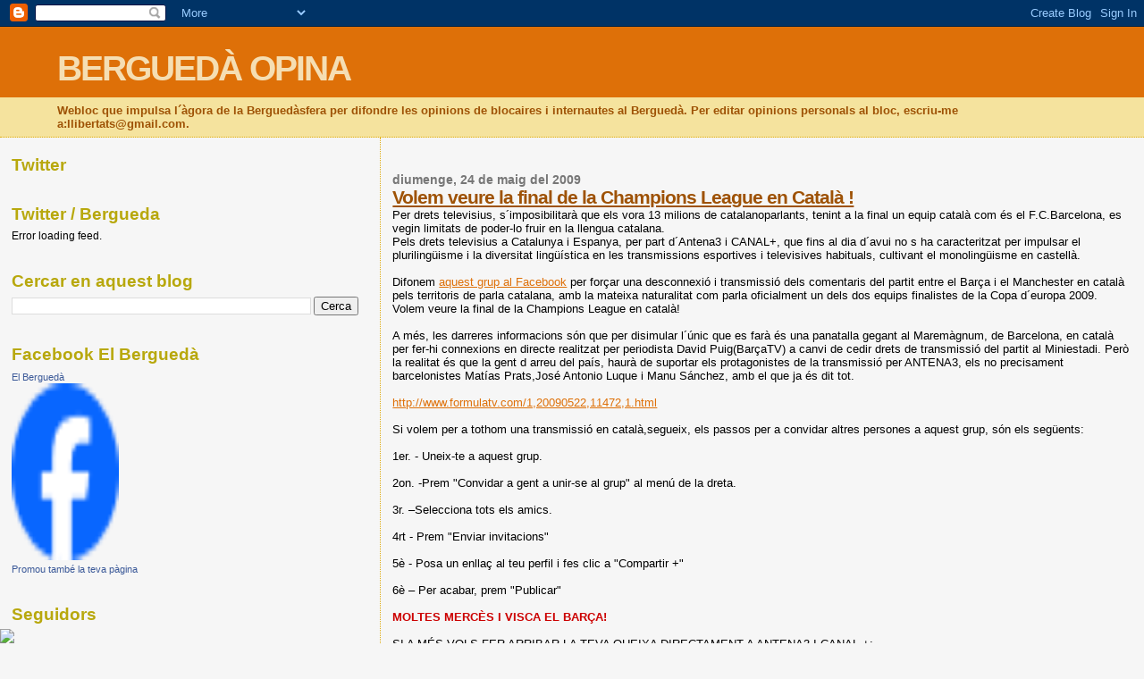

--- FILE ---
content_type: text/html; charset=UTF-8
request_url: https://berguedaopina.blogspot.com/2009/05/volem-veure-la-final-de-la-champions.html
body_size: 22515
content:
<!DOCTYPE html>
<html dir='ltr' xmlns='http://www.w3.org/1999/xhtml' xmlns:b='http://www.google.com/2005/gml/b' xmlns:data='http://www.google.com/2005/gml/data' xmlns:expr='http://www.google.com/2005/gml/expr'>
<head>
<link href='https://www.blogger.com/static/v1/widgets/2944754296-widget_css_bundle.css' rel='stylesheet' type='text/css'/>
<meta content='NTrabixawVqB0b6i30Eh-Oo9zvbXiepFAekZMgYLxVE' name='google-site-verification'/>
<meta content='text/html; charset=UTF-8' http-equiv='Content-Type'/>
<meta content='blogger' name='generator'/>
<link href='https://berguedaopina.blogspot.com/favicon.ico' rel='icon' type='image/x-icon'/>
<link href='http://berguedaopina.blogspot.com/2009/05/volem-veure-la-final-de-la-champions.html' rel='canonical'/>
<link rel="alternate" type="application/atom+xml" title="BERGUEDÀ OPINA - Atom" href="https://berguedaopina.blogspot.com/feeds/posts/default" />
<link rel="alternate" type="application/rss+xml" title="BERGUEDÀ OPINA - RSS" href="https://berguedaopina.blogspot.com/feeds/posts/default?alt=rss" />
<link rel="service.post" type="application/atom+xml" title="BERGUEDÀ OPINA - Atom" href="https://www.blogger.com/feeds/3189493222861568444/posts/default" />

<link rel="alternate" type="application/atom+xml" title="BERGUEDÀ OPINA - Atom" href="https://berguedaopina.blogspot.com/feeds/4614396862036375676/comments/default" />
<!--Can't find substitution for tag [blog.ieCssRetrofitLinks]-->
<meta content='http://berguedaopina.blogspot.com/2009/05/volem-veure-la-final-de-la-champions.html' property='og:url'/>
<meta content='Volem veure la final de la Champions League en Català !' property='og:title'/>
<meta content='Per drets televisius, s´imposibilitarà que els vora 13 milions de catalanoparlants, tenint a la final un equip català com és el F.C.Barcelon...' property='og:description'/>
<title>BERGUEDÀ OPINA: Volem veure la final de la Champions League en Català !</title>
<style id='page-skin-1' type='text/css'><!--
/*
* Blogger Template Style
*
* Sand Dollar
* by Jason Sutter
* Updated by Blogger Team
*/
body {
margin:0px;
padding:0px;
background:#f6f6f6;
color:#000000;
font-size: small;
}
#outer-wrapper {
font:normal normal 100% 'Trebuchet MS',Trebuchet,Verdana,Sans-Serif;
}
a {
color:#DE7008;
}
a:hover {
color:#9E5205;
}
a img {
border-width: 0;
}
#content-wrapper {
padding-top: 0;
padding-right: 1em;
padding-bottom: 0;
padding-left: 1em;
}
@media all  {
div#main {
float:right;
width:66%;
padding-top:30px;
padding-right:0;
padding-bottom:10px;
padding-left:1em;
border-left:dotted 1px #e0ad12;
word-wrap: break-word; /* fix for long text breaking sidebar float in IE */
overflow: hidden;     /* fix for long non-text content breaking IE sidebar float */
}
div#sidebar {
margin-top:20px;
margin-right:0px;
margin-bottom:0px;
margin-left:0;
padding:0px;
text-align:left;
float: left;
width: 31%;
word-wrap: break-word; /* fix for long text breaking sidebar float in IE */
overflow: hidden;     /* fix for long non-text content breaking IE sidebar float */
}
}
@media handheld  {
div#main {
float:none;
width:90%;
}
div#sidebar {
padding-top:30px;
padding-right:7%;
padding-bottom:10px;
padding-left:3%;
}
}
#header {
padding-top:0px;
padding-right:0px;
padding-bottom:0px;
padding-left:0px;
margin-top:0px;
margin-right:0px;
margin-bottom:0px;
margin-left:0px;
border-bottom:dotted 1px #e0ad12;
background:#F5E39e;
}
h1 a:link  {
text-decoration:none;
color:#F5DEB3
}
h1 a:visited  {
text-decoration:none;
color:#F5DEB3
}
h1,h2,h3 {
margin: 0;
}
h1 {
padding-top:25px;
padding-right:0px;
padding-bottom:10px;
padding-left:5%;
color:#F5DEB3;
background:#DE7008;
font:normal bold 300% Verdana,Sans-Serif;
letter-spacing:-2px;
}
h3.post-title {
color:#9E5205;
font:normal bold 160% Verdana,Sans-Serif;
letter-spacing:-1px;
}
h3.post-title a,
h3.post-title a:visited {
color: #9E5205;
}
h2.date-header  {
margin-top:10px;
margin-right:0px;
margin-bottom:0px;
margin-left:0px;
color:#777777;
font: normal bold 105% 'Trebuchet MS',Trebuchet,Verdana,Sans-serif;
}
h4 {
color:#aa0033;
}
#sidebar h2 {
color:#B8A80D;
margin:0px;
padding:0px;
font:normal bold 150% Verdana,Sans-serif;
}
#sidebar .widget {
margin-top:0px;
margin-right:0px;
margin-bottom:33px;
margin-left:0px;
padding-top:0px;
padding-right:0px;
padding-bottom:0px;
padding-left:0px;
font-size:95%;
}
#sidebar ul {
list-style-type:none;
padding-left: 0;
margin-top: 0;
}
#sidebar li {
margin-top:0px;
margin-right:0px;
margin-bottom:0px;
margin-left:0px;
padding-top:0px;
padding-right:0px;
padding-bottom:0px;
padding-left:0px;
list-style-type:none;
font-size:95%;
}
.description {
padding:0px;
margin-top:7px;
margin-right:12%;
margin-bottom:7px;
margin-left:5%;
color:#9E5205;
background:transparent;
font:bold 100% Verdana,Sans-Serif;
}
.post {
margin-top:0px;
margin-right:0px;
margin-bottom:30px;
margin-left:0px;
}
.post strong {
color:#000000;
font-weight:bold;
}
pre,code {
color:#999999;
}
strike {
color:#999999;
}
.post-footer  {
padding:0px;
margin:0px;
color:#444444;
font-size:80%;
}
.post-footer a {
border:none;
color:#968a0a;
text-decoration:none;
}
.post-footer a:hover {
text-decoration:underline;
}
#comments {
padding:0px;
font-size:110%;
font-weight:bold;
}
.comment-author {
margin-top: 10px;
}
.comment-body {
font-size:100%;
font-weight:normal;
color:black;
}
.comment-footer {
padding-bottom:20px;
color:#444444;
font-size:80%;
font-weight:normal;
display:inline;
margin-right:10px
}
.deleted-comment  {
font-style:italic;
color:gray;
}
.comment-link  {
margin-left:.6em;
}
.profile-textblock {
clear: both;
margin-left: 0;
}
.profile-img {
float: left;
margin-top: 0;
margin-right: 5px;
margin-bottom: 5px;
margin-left: 0;
border: 2px solid #DE7008;
}
#sidebar a:link  {
color:#999999;
text-decoration:none;
}
#sidebar a:active  {
color:#ff0000;
text-decoration:none;
}
#sidebar a:visited  {
color:sidebarlinkcolor;
text-decoration:none;
}
#sidebar a:hover {
color:#B8A80D;
text-decoration:none;
}
.feed-links {
clear: both;
line-height: 2.5em;
}
#blog-pager-newer-link {
float: left;
}
#blog-pager-older-link {
float: right;
}
#blog-pager {
text-align: center;
}
.clear {
clear: both;
}
.widget-content {
margin-top: 0.5em;
}
/** Tweaks for layout editor preview */
body#layout #outer-wrapper {
margin-top: 0;
}
body#layout #main,
body#layout #sidebar {
margin-top: 10px;
padding-top: 0;
}

--></style>
<script language='JavaScript'> function setUrlValue(form) {form.url.value = document.location;} </script>
<link href='https://www.blogger.com/dyn-css/authorization.css?targetBlogID=3189493222861568444&amp;zx=669ef4ed-f4e3-4300-a7fe-6c0f0ed9f2cb' media='none' onload='if(media!=&#39;all&#39;)media=&#39;all&#39;' rel='stylesheet'/><noscript><link href='https://www.blogger.com/dyn-css/authorization.css?targetBlogID=3189493222861568444&amp;zx=669ef4ed-f4e3-4300-a7fe-6c0f0ed9f2cb' rel='stylesheet'/></noscript>
<meta name='google-adsense-platform-account' content='ca-host-pub-1556223355139109'/>
<meta name='google-adsense-platform-domain' content='blogspot.com'/>

</head>
<body>
<div class='navbar section' id='navbar'><div class='widget Navbar' data-version='1' id='Navbar1'><script type="text/javascript">
    function setAttributeOnload(object, attribute, val) {
      if(window.addEventListener) {
        window.addEventListener('load',
          function(){ object[attribute] = val; }, false);
      } else {
        window.attachEvent('onload', function(){ object[attribute] = val; });
      }
    }
  </script>
<div id="navbar-iframe-container"></div>
<script type="text/javascript" src="https://apis.google.com/js/platform.js"></script>
<script type="text/javascript">
      gapi.load("gapi.iframes:gapi.iframes.style.bubble", function() {
        if (gapi.iframes && gapi.iframes.getContext) {
          gapi.iframes.getContext().openChild({
              url: 'https://www.blogger.com/navbar/3189493222861568444?po\x3d4614396862036375676\x26origin\x3dhttps://berguedaopina.blogspot.com',
              where: document.getElementById("navbar-iframe-container"),
              id: "navbar-iframe"
          });
        }
      });
    </script><script type="text/javascript">
(function() {
var script = document.createElement('script');
script.type = 'text/javascript';
script.src = '//pagead2.googlesyndication.com/pagead/js/google_top_exp.js';
var head = document.getElementsByTagName('head')[0];
if (head) {
head.appendChild(script);
}})();
</script>
</div></div>
<div id='outer-wrapper'><div id='wrap2'>
<!-- skip links for text browsers -->
<span id='skiplinks' style='display:none;'>
<a href='#main'>skip to main </a> |
      <a href='#sidebar'>skip to sidebar</a>
</span>
<div id='header-wrapper'>
<div class='header section' id='header'><div class='widget Header' data-version='1' id='Header1'>
<div id='header-inner'>
<div class='titlewrapper'>
<h1 class='title'>
<a href='https://berguedaopina.blogspot.com/'>
BERGUEDÀ OPINA
</a>
</h1>
</div>
<div class='descriptionwrapper'>
<p class='description'><span>Webloc que impulsa l&#180;àgora de la Berguedàsfera per difondre les opinions de blocaires i internautes al Berguedà. Per editar opinions personals al bloc, escriu-me a:llibertats@gmail.com.</span></p>
</div>
</div>
</div></div>
</div>
<div id='content-wrapper'>
<div id='crosscol-wrapper' style='text-align:center'>
<div class='crosscol no-items section' id='crosscol'></div>
</div>
<div id='main-wrapper'>
<div class='main section' id='main'><div class='widget Blog' data-version='1' id='Blog1'>
<div class='blog-posts hfeed'>
<!--Can't find substitution for tag [adStart]-->
<h2 class='date-header'>diumenge, 24 de maig del 2009</h2>
<div class='post hentry uncustomized-post-template'>
<a name='4614396862036375676'></a>
<h3 class='post-title entry-title'>
<a href='https://berguedaopina.blogspot.com/2009/05/volem-veure-la-final-de-la-champions.html'>Volem veure la final de la Champions League en Català !</a>
</h3>
<div class='post-header-line-1'></div>
<div class='post-body entry-content'>
Per drets televisius, s&#180;imposibilitarà que els vora 13 milions de catalanoparlants, tenint a la final un equip català com és el F.C.Barcelona, es vegin limitats de poder-lo fruir en la llengua catalana.<br />Pels drets televisius a Catalunya i Espanya, per part d&#180;Antena3 i CANAL+, que fins al dia d&#180;avui no s ha caracteritzat per impulsar el plurilingüisme i la diversitat lingüística en les transmissions esportives i televisives habituals, cultivant el monolingüisme en castellà.<br /><br />Difonem <a href="http://www.facebook.com/group.php?gid=108737265478">aquest grup al Facebook</a> per forçar una desconnexió i transmissió dels comentaris del partit entre el Barça i el Manchester en català pels territoris de parla catalana, amb la mateixa naturalitat com parla oficialment un dels dos equips finalistes de la Copa d&#180;europa 2009.<br />Volem veure la final de la Champions League en català!<br /><br />A més, les darreres informacions són que per disimular l&#180;únic que es farà és una panatalla gegant al Maremàgnum, de Barcelona, en català per fer-hi connexions en directe realitzat per periodista David Puig(BarçaTV) a canvi de cedir drets de transmissió del partit al Miniestadi. Però la realitat és que la gent d arreu del país, haurà de suportar els protagonistes de la transmissió per ANTENA3, els no precisament barcelonistes Matías Prats,José Antonio Luque i Manu Sánchez, amb el que ja és dit tot.<br /><br /><a href="http://www.formulatv.com/1,20090522,11472,1.html">http://www.formulatv.com/1,20090522,11472,1.html</a><br /><br />Si volem per a tothom una transmissió en català,segueix, els passos per a convidar altres persones a aquest grup, són els següents:<br /><br />1er. - Uneix-te a aquest grup.<br /><br />2on. -Prem "Convidar a gent a unir-se al grup" al menú de la dreta.<br /><br />3r. &#8211;Selecciona tots els amics.<br /><br />4rt - Prem "Enviar invitacions"<br /><br />5è - Posa un enllaç al teu perfil i fes clic a "Compartir +"<br /><br />6è &#8211; Per acabar, prem "Publicar"<br /><br /><span class="Apple-style-span" style="color: rgb(204, 0, 0);"><span class="Apple-style-span" style="font-weight: bold;">MOLTES MERCÈS I VISCA EL BARÇA!</span></span><br /><br />SI A MÉS,VOLS FER ARRIBAR LA TEVA QUEIXA DIRECTAMENT A ANTENA3 I CANAL +:<br /><br /><a href="http://www.antena3.com/PortalA3com/contacta">http://www.antena3.com/PortalA3com/contacta</a><div><br /></div><div><span class="Apple-style-span" style="color: rgb(101, 101, 101); font-family: Verdana; line-height: 17px; "><span class="contacto_titulo" style="margin-top: 0px; margin-right: 0px; margin-bottom: 0px; margin-left: 0px; padding-top: 0px; padding-right: 0px; padding-bottom: 0px; padding-left: 0px; color: rgb(170, 170, 170); "><span class="Apple-style-span" style="font-size: large;">Servei Atenció al Client CANAL+:</span></span><span class="Apple-style-span" style="font-size: large;"><br />Tel.: 902 11 00 10<br />Fax: 902 21 31 21<br />Email: </span><span class="Apple-style-span" style="font-size: large;"><a href="mailto:clientes@digital-plus.net">clientes@digital-plus.net</a></span><span class="Apple-style-span" style="font-size: large;"><br />Direcció: Apdo. correos 51.130<br />28880 Madrid</span></span><br /></div><div><br /></div>
<div style='clear: both;'></div>
</div>
<div class='post-footer'>
<script charset="utf-8" src="//feeds.feedburner.com/~s/BerguedaOpina?i=https://berguedaopina.blogspot.com/2009/05/volem-veure-la-final-de-la-champions.html" type="text/javascript"></script>
<div class='post-footer-line post-footer-line-1'>
<span class='post-author vcard'>
Publicat per
<span class='fn'>Moisès Rial Medina</span>
</span>
<span class='post-timestamp'>
a
<a class='timestamp-link' href='https://berguedaopina.blogspot.com/2009/05/volem-veure-la-final-de-la-champions.html' rel='bookmark' title='permanent link'><abbr class='published' title='2009-05-24T15:54:00-07:00'>15:54</abbr></a>
</span>
<span class='reaction-buttons'>
</span>
<span class='star-ratings'>
</span>
<span class='post-comment-link'>
</span>
<span class='post-backlinks post-comment-link'>
</span>
<span class='post-icons'>
<span class='item-control blog-admin pid-1035363442'>
<a href='https://www.blogger.com/post-edit.g?blogID=3189493222861568444&postID=4614396862036375676&from=pencil' title='Modificar el missatge'>
<img alt='' class='icon-action' height='18' src='https://resources.blogblog.com/img/icon18_edit_allbkg.gif' width='18'/>
</a>
</span>
</span>
</div>
<div class='post-footer-line post-footer-line-2'>
<span class='post-labels'>
Etiquetes de comentaris:
<a href='https://berguedaopina.blogspot.com/search/label/bar%C3%A7a' rel='tag'>barça</a>
</span>
</div>
<div class='post-footer-line post-footer-line-3'>
<span class='post-location'>
</span>
</div>
</div>
</div>
<div class='comments' id='comments'>
<a name='comments'></a>
<h4>Cap comentari:</h4>
<div id='Blog1_comments-block-wrapper'>
<dl class='avatar-comment-indent' id='comments-block'>
</dl>
</div>
<p class='comment-footer'>
<a href='https://www.blogger.com/comment/fullpage/post/3189493222861568444/4614396862036375676' onclick=''>Publica un comentari a l'entrada</a>
</p>
</div>
<!--Can't find substitution for tag [adEnd]-->
</div>
<div class='blog-pager' id='blog-pager'>
<span id='blog-pager-newer-link'>
<a class='blog-pager-newer-link' href='https://berguedaopina.blogspot.com/2009/06/sobirania-i-progres-presenta-enquesta.html' id='Blog1_blog-pager-newer-link' title='Entrada més recent'>Entrada més recent</a>
</span>
<span id='blog-pager-older-link'>
<a class='blog-pager-older-link' href='https://berguedaopina.blogspot.com/2009/04/ies-puig-reig-es-dira-ies-turo-de-la.html' id='Blog1_blog-pager-older-link' title='Entrada més antiga'>Entrada més antiga</a>
</span>
<a class='home-link' href='https://berguedaopina.blogspot.com/'>Inici</a>
</div>
<div class='clear'></div>
<div class='post-feeds'>
<div class='feed-links'>
Subscriure's a:
<a class='feed-link' href='https://berguedaopina.blogspot.com/feeds/4614396862036375676/comments/default' target='_blank' type='application/atom+xml'>Comentaris del missatge (Atom)</a>
</div>
</div>
</div></div>
</div>
<div id='sidebar-wrapper'>
<div class='sidebar section' id='sidebar'><div class='widget HTML' data-version='1' id='HTML14'>
<h2 class='title'>Twitter</h2>
<div class='widget-content'>
<script src="//widgets.twimg.com/j/2/widget.js"></script>
<script>
new TWTR.Widget({
  version: 2,
  type: 'profile',
  rpp: 4,
  interval: 6000,
  width: 250,
  height: 300,
  theme: {
    shell: {
      background: '#333333',
      color: '#ffffff'
    },
    tweets: {
      background: '#000000',
      color: '#ffffff',
      links: '#4aed05'
    }
  },
  features: {
    scrollbar: false,
    loop: false,
    live: false,
    hashtags: true,
    timestamp: true,
    avatars: false,
    behavior: 'all'
  }
}).render().setUser('llibertats').start();
</script>
</div>
<div class='clear'></div>
</div><div class='widget Feed' data-version='1' id='Feed1'>
<h2>Twitter / Bergueda</h2>
<div class='widget-content' id='Feed1_feedItemListDisplay'>
<span style='filter: alpha(25); opacity: 0.25;'>
<a href='http://twitter.com/statuses/user_timeline/126418201.rss'>S'està carregant...</a>
</span>
</div>
<div class='clear'></div>
</div><div class='widget HTML' data-version='1' id='HTML16'>
<div class='widget-content'>
<script type="text/javascript" src="//s7.addthis.com/js/250/addthis_widget.js#pubid=ra-4f4fd9467932c891"></script>
<script type='text/javascript'> 
document.doAT = function(cl)
{
        var myclass = new RegExp('hentry');
        var myTitleContainer = new RegExp('post-title');
        var myPostContent = new RegExp('post-footer');
        var elem = this.getElementsByTagName('div');
        for (var i = 0; i < elem.length; i++) 
        {
            var classes = elem[i].className;
            if (myclass.test(classes)) 
            {
                var container = elem[i];
                for (var b = 0; b < container.childNodes.length; b++)
                {
                    var item = container.childNodes[b].className;
                    if (myTitleContainer.test(item))
                    {
                        var link = container.childNodes[b].getElementsByTagName('a');
                        if (typeof(link[0]) != 'undefined')
                        {
                            var url = link[0].href;
                            var title = link[0].innerHTML;
                        }
                        else
                        {
                            var url = document.url;
                            var title =  container.childNodes[b].innerHTML;
                        }
                        if (typeof(url) == 'undefined'|| url == 'undefined' ){
                            url = window.location.href;
                        }
                    var singleq = new RegExp("'", 'g');
                    var doubleq = new RegExp('"', 'g');                                                                                                                                                                                                                          
                    title = title.replace(singleq, '&#39;', 'gi');
                    title = title.replace(doubleq, '&#34;', 'gi');
                    
                    }
                    if (myPostContent.test(item))
                    {
                        var footer = container.childNodes[b];
                    }
                }
                var n = document.createElement('div');
                var at = "<div class='addthis_toolbox addthis_default_style ' addthis:title='"+title+"' addthis:url='"+encodeURI(url)+"'   > <a class='addthis_button_preferred_1'></a> <a class='addthis_button_preferred_2'></a> <a class='addthis_button_preferred_3'></a> <a class='addthis_button_preferred_4'></a> <a class='addthis_button_compact'></a> <a class='addthis_counter addthis_bubble_style'></a> </div> ";
                n.innerHTML = at;
                container.insertBefore(n , footer);
            }
        }
    return true;
};

document.doAT('hentry');
</script>
</div>
<div class='clear'></div>
</div><div class='widget HTML' data-version='1' id='HTML12'>
<div class='widget-content'>
<script charset="utf-8" src="//domini.cat/widgets/widgetlangCA/widgetlangCA.js" type="text/javascript"></script>
</div>
<div class='clear'></div>
</div><div class='widget BlogSearch' data-version='1' id='BlogSearch1'>
<h2 class='title'>Cercar en aquest blog</h2>
<div class='widget-content'>
<div id='BlogSearch1_form'>
<form action='https://berguedaopina.blogspot.com/search' class='gsc-search-box' target='_top'>
<table cellpadding='0' cellspacing='0' class='gsc-search-box'>
<tbody>
<tr>
<td class='gsc-input'>
<input autocomplete='off' class='gsc-input' name='q' size='10' title='search' type='text' value=''/>
</td>
<td class='gsc-search-button'>
<input class='gsc-search-button' title='search' type='submit' value='Cerca'/>
</td>
</tr>
</tbody>
</table>
</form>
</div>
</div>
<div class='clear'></div>
</div><div class='widget HTML' data-version='1' id='HTML15'>
<h2 class='title'>Facebook El Berguedà</h2>
<div class='widget-content'>
<!-- Facebook Badge START --><a href="http://www.facebook.com/pages/El-Bergued%C3%A0/113465905394876" target="_TOP" style="font-family: &quot;lucida grande&quot;,tahoma,verdana,arial,sans-serif; font-size: 11px; font-variant: normal; font-style: normal; font-weight: normal; color: #3B5998; text-decoration: none;" title="El Berguedà">El Berguedà</a><br/><a href="http://www.facebook.com/pages/El-Bergued%C3%A0/113465905394876" target="_TOP" title="El Berguedà"><img src="https://lh3.googleusercontent.com/blogger_img_proxy/AEn0k_sJ2BVGv9kPpfuGE_U-7716_xXnZzXwmh50uP5ngsHsb45MIMkYhBe-v4qUD2OrXEFkxMhq62_kdJR5BKqPKUeQQr9LlL4BQQiSmpH94hJda1mdgpyfVMcrZuJYQ_YisR4URQ=s0-d" width="120" height="198" style="border: 0px;"></a><br/><a href="http://www.facebook.com/business/dashboard/" target="_TOP" style="font-family: &quot;lucida grande&quot;,tahoma,verdana,arial,sans-serif; font-size: 11px; font-variant: normal; font-style: normal; font-weight: normal; color: #3B5998; text-decoration: none;" title="Fes el teu propi distintiu!">Promou també la teva pàgina</a><!-- Facebook Badge END -->
</div>
<div class='clear'></div>
</div><div class='widget Followers' data-version='1' id='Followers1'>
<h2 class='title'>Seguidors</h2>
<div class='widget-content'>
<div id='Followers1-wrapper'>
<div style='margin-right:2px;'>
<div><script type="text/javascript" src="https://apis.google.com/js/platform.js"></script>
<div id="followers-iframe-container"></div>
<script type="text/javascript">
    window.followersIframe = null;
    function followersIframeOpen(url) {
      gapi.load("gapi.iframes", function() {
        if (gapi.iframes && gapi.iframes.getContext) {
          window.followersIframe = gapi.iframes.getContext().openChild({
            url: url,
            where: document.getElementById("followers-iframe-container"),
            messageHandlersFilter: gapi.iframes.CROSS_ORIGIN_IFRAMES_FILTER,
            messageHandlers: {
              '_ready': function(obj) {
                window.followersIframe.getIframeEl().height = obj.height;
              },
              'reset': function() {
                window.followersIframe.close();
                followersIframeOpen("https://www.blogger.com/followers/frame/3189493222861568444?colors\x3dCgt0cmFuc3BhcmVudBILdHJhbnNwYXJlbnQaByMwMDAwMDAiByM5OTk5OTkqByNmNmY2ZjYyByM5RTUyMDU6ByMwMDAwMDBCByM5OTk5OTlKByMwMDAwMDBSByM5OTk5OTlaC3RyYW5zcGFyZW50\x26pageSize\x3d21\x26hl\x3dca\x26origin\x3dhttps://berguedaopina.blogspot.com");
              },
              'open': function(url) {
                window.followersIframe.close();
                followersIframeOpen(url);
              }
            }
          });
        }
      });
    }
    followersIframeOpen("https://www.blogger.com/followers/frame/3189493222861568444?colors\x3dCgt0cmFuc3BhcmVudBILdHJhbnNwYXJlbnQaByMwMDAwMDAiByM5OTk5OTkqByNmNmY2ZjYyByM5RTUyMDU6ByMwMDAwMDBCByM5OTk5OTlKByMwMDAwMDBSByM5OTk5OTlaC3RyYW5zcGFyZW50\x26pageSize\x3d21\x26hl\x3dca\x26origin\x3dhttps://berguedaopina.blogspot.com");
  </script></div>
</div>
</div>
<div class='clear'></div>
</div>
</div><div class='widget HTML' data-version='1' id='HTML8'>
<div class='widget-content'>
<a href="http://www.sobiraniaiprogres.cat">
<img style="position:fixed;bottom:0;left:0;display:block;_display:none;
text-indent:-999em;text-decoration:none;" src="https://lh3.googleusercontent.com/blogger_img_proxy/AEn0k_t-9qc10aodN_10XvI3ep6JHe35lWex6nE5XxCPbdUgrjqpJHraO44dD4JB-WzvwNtxHmCd4LNbpifQx-nG2wOgGi2Gq6Z3BDPxDMKvq8XTVHkY-ahOC4jGhbQ2fH05Fk1gpvIYq1hVoxxfvafU=s0-d">
</a>
</div>
<div class='clear'></div>
</div><div class='widget HTML' data-version='1' id='HTML6'>
<h2 class='title'>BERGUEDASFERA</h2>
<div class='widget-content'>
<a href="http://berguedasfera.blogspot.com/" onblur="try {parent.deselectBloggerImageGracefully();} catch(e) {}"><img id="BLOGGER_PHOTO_ID_5174331959184404258" border="0" style="margin: 0px auto 10px; display: block; text-align: center; cursor: pointer;" alt="" src="https://blogger.googleusercontent.com/img/b/R29vZ2xl/AVvXsEiC23Se-2tuSaL-SwoBwgbBUbU7q8IPRpAURZlFxDu5ODtZqak9cwmZV-obtFY7qRcFv9urJeYr3KLCanmxnvMfn9noWIF3mXpt5EkRJwgdMAQz19cMaSugsy07Uo59svR5wdDvYDFBKnA/s400/berguedasfera.jpg"/></a>
</div>
<div class='clear'></div>
</div><div class='widget Profile' data-version='1' id='Profile1'>
<h2>Contribuïdors</h2>
<div class='widget-content'>
<ul>
<li><a class='profile-name-link g-profile' href='https://www.blogger.com/profile/09303086683071683117' style='background-image: url(//www.blogger.com/img/logo-16.png);'>Gatsaule</a></li>
<li><a class='profile-name-link g-profile' href='https://www.blogger.com/profile/12798632010014944881' style='background-image: url(//www.blogger.com/img/logo-16.png);'>Iban Bessa</a></li>
<li><a class='profile-name-link g-profile' href='https://www.blogger.com/profile/00222984508601595459' style='background-image: url(//www.blogger.com/img/logo-16.png);'>Lleïr Soler</a></li>
<li><a class='profile-name-link g-profile' href='https://www.blogger.com/profile/10200888813503631176' style='background-image: url(//www.blogger.com/img/logo-16.png);'>Moisès Rial Medina</a></li>
<li><a class='profile-name-link g-profile' href='https://www.blogger.com/profile/15675298520422750093' style='background-image: url(//www.blogger.com/img/logo-16.png);'>Unknown</a></li>
<li><a class='profile-name-link g-profile' href='https://www.blogger.com/profile/00676261532709840087' style='background-image: url(//www.blogger.com/img/logo-16.png);'>eikonoplastis</a></li>
<li><a class='profile-name-link g-profile' href='https://www.blogger.com/profile/16372711042205271138' style='background-image: url(//www.blogger.com/img/logo-16.png);'>russi</a></li>
</ul>
<div class='clear'></div>
</div>
</div><div class='widget HTML' data-version='1' id='HTML7'>
<h2 class='title'>Traductors Berguedà Opina</h2>
<div class='widget-content'>
<form action="http://traductor.gencat.net/url.do" target="_blank" name="translateUrlForm" method="POST"> <input value="CATALAN-SPANISH" name="translationDirection" type="hidden"/> <input value="GV" name="subjectArea" type="hidden"/> <input value="0" name="MARK_ALTERNATIVES" type="hidden"/> <input value="" name="url" type="hidden"/> <input src="http://traductor.gencat.net/img/ca_es.gif" value="" name="boto_tdium" onclick="setUrlValue(this.form)" type="image"/> </form> 

<form action="http://traductor.gencat.net/url.do" target="_blank" name="translateUrlForm" method="POST"> <input value="CATALAN-ENGLISH" name="translationDirection" type="hidden"/> <input value="GV" name="subjectArea" type="hidden"/> <input value="0" name="MARK_ALTERNATIVES" type="hidden"/> <input value="" name="url" type="hidden"/> <input src="http://traductor.gencat.net/img/ca_en.gif" value="" name="boto_tdium" onclick="setUrlValue(this.form)" type="image"/> </form>

 <form action="http://traductor.gencat.net/url.do" target="_blank" name="translateUrlForm" method="POST"> <input value="CATALAN-FRENCH" name="translationDirection" type="hidden"/> <input value="GV" name="subjectArea" type="hidden"/> <input value="0" name="MARK_ALTERNATIVES" type="hidden"/> <input value="" name="url" type="hidden"/> <input src="http://traductor.gencat.net/img/ca_fr.gif" value="" name="boto_tdium" onclick="setUrlValue(this.form)" type="image"/> </form> 

 <form action="http://traductor.gencat.net/url.do" target="_blank" name="translateUrlForm" method="POST"> <input value="CATALAN-GERMAN" name="translationDirection" type="hidden"/> <input value="GV" name="subjectArea" type="hidden"/> <input value="0" name="MARK_ALTERNATIVES" type="hidden"/> <input value="" name="url" type="hidden"/> <input src="http://traductor.gencat.net/img/ca_de.gif" value="" name="boto_tdium" onclick="setUrlValue(this.form)" type="image"/> </form>
</div>
<div class='clear'></div>
</div><div class='widget HTML' data-version='1' id='HTML13'>
<h2 class='title'>Informacions Comarcals</h2>
<div class='widget-content'>
<span style="font-family: monospace; font-size: 13px; white-space: pre-wrap; " class="Apple-style-span"><div><span style="color: rgb(204, 0, 0); font-weight: bold; " class="Apple-style-span"><a href="http://altaribagorcainforma.blogspot.com">ALTA RIBAGORÇA</a></span></div><div><b><span style="color:#CC0000;" class="Apple-style-span"><a href="http://altcampinforma.blogspot.com">ALT CAMP</a></span></b></div><div><b><span style="color:#CC0000;" class="Apple-style-span"><a href="http://altempordainforma.blogspo.com">ALT EMPORDÀ</a></span></b></div><div><b><span style="color:#CC0000;" class="Apple-style-span"><a href="http://altpenedesinforma.blogspot.com">ALT PENEDÈS</a></span></b></div><div><b><span style="color:#CC0000;" class="Apple-style-span"><a href="http://alturgellinforma.blogspot.com">ALT URGELL</a></span></b></div><div><b><span style="color:#CC0000;" class="Apple-style-span"><a href="http://anoiainforma.blogspot.com">ANOIA</a></span></b></div><div><b><span style="color:#CC0000;" class="Apple-style-span"><a href="http://bagesinforma.blogspot.com">BAGES</a></span></b></div><div><b><span style="color:#CC0000;" class="Apple-style-span"><a href="http://baixcampinforma.blogspot.com">BAIX CAMP</a></span></b></div><div><b><span style="color:#CC0000;" class="Apple-style-span"><a href="http://baixebreinforma.blogspot.com">BAIX EBRE</a></span></b></div><div><b><span style="color:#CC0000;" class="Apple-style-span"><a href="http://baixempordainforma.blogspot.com">BAIX EMPORDÀ</a></span></b></div><div><b><span style="color:#CC0000;" class="Apple-style-span"><a href="http://baixllobregatinforma.blogspot.com">BAIX LLOBREGAT</a></span></b></div><div><b><span style="color:#CC0000;" class="Apple-style-span"><a href="http://baixpenedesinforma.blogspot.com">BAIX PENEDÈS</a></span></b></div><div><b><span style="color:#CC0000;" class="Apple-style-span"><a href="http://barcelonesinforma.blogspot.com">BARCELONÈS</a></span></b></div><div><b><span style="color:#CC0000;" class="Apple-style-span"><a href="http://berguedainforma.blogspot.com">BERGUEDÀ</a></span></b></div><div><b><span style="color:#CC0000;" class="Apple-style-span"><a href="http://cerdanyainforma.blogspot.com">CERDANYA</a></span></b></div><div><b><span style="color:#CC0000;" class="Apple-style-span"><a href="http://concadebarberainforma.blogspot.com">CONCA DE BARBERÀ</a></span></b></div><div><b><span style="color:#CC0000;" class="Apple-style-span"><a href="http://garrafinforma.blogspot.com">GARRAF</a></span></b></div><div><b><span style="color:#CC0000;" class="Apple-style-span"><a href="http://lesgarriguesinforma.blogspot.com">GARRIGUES</a></span></b></div><div><b><span style="color:#CC0000;" class="Apple-style-span"><a href="http://garrotxainforma.blogspot.com">GARROTXA</a></span></b></div><div><b><span style="color:#CC0000;" class="Apple-style-span"><a href="http://gironesinforma.blogspot.com">GIRONÈS</a></span></b></div><div><b><span style="color:#CC0000;" class="Apple-style-span"><a href="http://laselvainforma.blogspot.com">LA SELVA</a></span></b></div><div><b><span style="color:#CC0000;" class="Apple-style-span"><a href="http://maresmeinforma.blogspot.com">MARESME</a></span></b></div><div><b><span style="color:#CC0000;" class="Apple-style-span"><a href="http://montsiainforma.blogspot.com">MONTSIÀ</a></span></b></div><div><b><span style="color:#CC0000;" class="Apple-style-span"><a href="http://lanoguerainforma.blogspot.com">NOGUERA</a></span></b></div><div><b><span style="color:#CC0000;" class="Apple-style-span"><a href="http://osonainforma.blogspot.com">OSONA</a></span></b></div><div><b><span style="color:#CC0000;" class="Apple-style-span"><a href="http://pallarsjussainforma.blogspot.com">PALLARS JUSSÀ</a></span></b></div><div><b><span style="color:#CC0000;" class="Apple-style-span"><a href="http://pallarssobirainforma.blogspot.com">PALLARS SOBIRÀ</a></span></b></div><div><b><span style="color:#CC0000;" class="Apple-style-span"><a href="http://pladelestanyinforma.blogspot.com">PLA DE L&#180;ESTANY</a></span></b></div><div><b><span style="color:#CC0000;" class="Apple-style-span"><a href="http://plaurgellinforma.blogspot.com">PLA D&#180;URGELL</a></span></b></div><div><b><span style="color:#CC0000;" class="Apple-style-span"><a href="http://prioratinforma.blogspot.com">PRIORAT</a></span></b></div><div><b><span style="color:#CC0000;" class="Apple-style-span"><a href="http://riberadebreinforma.blogspot.com">RIBERA D&#180;EBRE</a></span></b></div><div><b><span style="color:#CC0000;" class="Apple-style-span"><a href="http://ripollesinforma.blogspot.com">RIPOLLÈS</a></span></b></div><div><b><span style="color:#CC0000;" class="Apple-style-span"><a href="http://segarrainforma.blogspot.com">SEGARRA</a></span></b></div><div><b><span style="color:#CC0000;" class="Apple-style-span"><a href="http://segriainforma.blogspot.com">SEGRIÀ</a></span></b></div><div><b><span style="color:#CC0000;" class="Apple-style-span"><a href="http://solsonesinforma.blogspot.com">SOLSONÈS</a></span></b></div><div><b><span style="color:#CC0000;" class="Apple-style-span"><a href="http://tarragonesinforma.blogspot.com">TARRAGONÈS</a></span></b></div><div><b><span style="color:#CC0000;" class="Apple-style-span"><a href="http://terraaltainforma.blogspot.com">TERRA ALTA</a></span></b></div><div><b><span style="color:#CC0000;" class="Apple-style-span"><a href="http://urgellinforma.blogspot.com">URGELL</a></span></b></div><div><b><span style="color:#CC0000;" class="Apple-style-span"><a href="http://vallesoccidentalinforma.blogspot.com">VALLÈS OCCIDENTAL</a></span></b></div><div><b><span style="color:#CC0000;" class="Apple-style-span"><a href="http://vallesorientalinforma.blogspot.com">VALLÈS ORIENTAL</a></span></b></div><div><b><span style="color:#CC0000;" class="Apple-style-span"><a href="http://valdaraninforma.blogspot.com">VAL D&#180;ARAN</a></span></b></div><div> </div></span>
</div>
<div class='clear'></div>
</div><div class='widget HTML' data-version='1' id='HTML9'>
<h2 class='title'>Estadístiques BERGUEDÀ OPINA</h2>
<div class='widget-content'>
<a href="http://www.ademails.com/estadisticas1059982712.htm">
<script language="JavaScript" type="text/javascript">
<!--
document.write("<img src=\"http://www.ademails.com/cgi-bin/contador.cgi?ID=1059982712");
document.write("&referer=");
document.write(escape(document.referrer));
document.write("\" border=0 alt=\"Estadisticas\">");
// -->
</script><noscript><img border="0" alt="Estadisticas" src="https://lh3.googleusercontent.com/blogger_img_proxy/AEn0k_siP9uwn7fctMGxWXzW386PirxRYG2mBcf8gAClr7GcOvn3ofagkKpUtN2WhdTnQ9Ju33mSsOPX0ZiN3W5_4T7tkYHwOuVXmkFwnXSA2rZ-R_N1dALIGN-TIJbvZT8=s0-d"></noscript></a>
</div>
<div class='clear'></div>
</div><div class='widget HTML' data-version='1' id='HTML1'>
<h2 class='title'>Visites Berguedà Opina</h2>
<div class='widget-content'>
<!-- Begin Motigo Webstats code -->
<!-- Title: Berguedà Opina -->
<!-- URL: http://berguedaopina.blogspot.com/ -->
<script language="JavaScript" src="//m1.webstats.motigo.com/m.js" type="text/javascript"></script>
<script language="JavaScript" type="text/javascript">
<!--
  motigo_webstats("AEQtmgFz0RA4XZgYghsBElWtaAyg", 0);
// -->
</script>
<noscript>
<a target="_blank" href="http://www.webstats.motigo.com/stats?AEQtmgFz0RA4XZgYghsBElWtaAyg">
<img border="0" width="18" alt="Motigo Webstats - Web site estadísticas gratuito El contador para sitios web particulares" src="https://lh3.googleusercontent.com/blogger_img_proxy/AEn0k_uk02OmjFiyni4wsg2M1SE3yx4G3mHTAWbzACVEJD2fhHujt1pL5BK5T1km5D7_t_qQKsIik8_ENNccC0Rl7lpTGIURTxGW4QUM_JLnFRjS-xQyC5cQgWrHUJHMqosdPDrejA=s0-d" height="18">
</a><br/>
<a target="_blank" href="http://www.webstats.motigo.com/">Contador gratuito</a>
</noscript>
<!-- End Motigo Webstats code -->
</div>
<div class='clear'></div>
</div><div class='widget BlogArchive' data-version='1' id='BlogArchive1'>
<h2>Arxiu del blog</h2>
<div class='widget-content'>
<div id='ArchiveList'>
<div id='BlogArchive1_ArchiveList'>
<ul class='hierarchy'>
<li class='archivedate collapsed'>
<a class='toggle' href='javascript:void(0)'>
<span class='zippy'>

        &#9658;&#160;
      
</span>
</a>
<a class='post-count-link' href='https://berguedaopina.blogspot.com/2011/'>
2011
</a>
<span class='post-count' dir='ltr'>(2)</span>
<ul class='hierarchy'>
<li class='archivedate collapsed'>
<a class='toggle' href='javascript:void(0)'>
<span class='zippy'>

        &#9658;&#160;
      
</span>
</a>
<a class='post-count-link' href='https://berguedaopina.blogspot.com/2011/06/'>
de juny
</a>
<span class='post-count' dir='ltr'>(2)</span>
</li>
</ul>
</li>
</ul>
<ul class='hierarchy'>
<li class='archivedate collapsed'>
<a class='toggle' href='javascript:void(0)'>
<span class='zippy'>

        &#9658;&#160;
      
</span>
</a>
<a class='post-count-link' href='https://berguedaopina.blogspot.com/2010/'>
2010
</a>
<span class='post-count' dir='ltr'>(8)</span>
<ul class='hierarchy'>
<li class='archivedate collapsed'>
<a class='toggle' href='javascript:void(0)'>
<span class='zippy'>

        &#9658;&#160;
      
</span>
</a>
<a class='post-count-link' href='https://berguedaopina.blogspot.com/2010/06/'>
de juny
</a>
<span class='post-count' dir='ltr'>(1)</span>
</li>
</ul>
<ul class='hierarchy'>
<li class='archivedate collapsed'>
<a class='toggle' href='javascript:void(0)'>
<span class='zippy'>

        &#9658;&#160;
      
</span>
</a>
<a class='post-count-link' href='https://berguedaopina.blogspot.com/2010/05/'>
de maig
</a>
<span class='post-count' dir='ltr'>(1)</span>
</li>
</ul>
<ul class='hierarchy'>
<li class='archivedate collapsed'>
<a class='toggle' href='javascript:void(0)'>
<span class='zippy'>

        &#9658;&#160;
      
</span>
</a>
<a class='post-count-link' href='https://berguedaopina.blogspot.com/2010/04/'>
d&#8217;abril
</a>
<span class='post-count' dir='ltr'>(6)</span>
</li>
</ul>
</li>
</ul>
<ul class='hierarchy'>
<li class='archivedate expanded'>
<a class='toggle' href='javascript:void(0)'>
<span class='zippy toggle-open'>

        &#9660;&#160;
      
</span>
</a>
<a class='post-count-link' href='https://berguedaopina.blogspot.com/2009/'>
2009
</a>
<span class='post-count' dir='ltr'>(23)</span>
<ul class='hierarchy'>
<li class='archivedate collapsed'>
<a class='toggle' href='javascript:void(0)'>
<span class='zippy'>

        &#9658;&#160;
      
</span>
</a>
<a class='post-count-link' href='https://berguedaopina.blogspot.com/2009/11/'>
de novembre
</a>
<span class='post-count' dir='ltr'>(1)</span>
</li>
</ul>
<ul class='hierarchy'>
<li class='archivedate collapsed'>
<a class='toggle' href='javascript:void(0)'>
<span class='zippy'>

        &#9658;&#160;
      
</span>
</a>
<a class='post-count-link' href='https://berguedaopina.blogspot.com/2009/09/'>
de setembre
</a>
<span class='post-count' dir='ltr'>(2)</span>
</li>
</ul>
<ul class='hierarchy'>
<li class='archivedate collapsed'>
<a class='toggle' href='javascript:void(0)'>
<span class='zippy'>

        &#9658;&#160;
      
</span>
</a>
<a class='post-count-link' href='https://berguedaopina.blogspot.com/2009/08/'>
d&#8217;agost
</a>
<span class='post-count' dir='ltr'>(1)</span>
</li>
</ul>
<ul class='hierarchy'>
<li class='archivedate collapsed'>
<a class='toggle' href='javascript:void(0)'>
<span class='zippy'>

        &#9658;&#160;
      
</span>
</a>
<a class='post-count-link' href='https://berguedaopina.blogspot.com/2009/07/'>
de juliol
</a>
<span class='post-count' dir='ltr'>(2)</span>
</li>
</ul>
<ul class='hierarchy'>
<li class='archivedate collapsed'>
<a class='toggle' href='javascript:void(0)'>
<span class='zippy'>

        &#9658;&#160;
      
</span>
</a>
<a class='post-count-link' href='https://berguedaopina.blogspot.com/2009/06/'>
de juny
</a>
<span class='post-count' dir='ltr'>(3)</span>
</li>
</ul>
<ul class='hierarchy'>
<li class='archivedate expanded'>
<a class='toggle' href='javascript:void(0)'>
<span class='zippy toggle-open'>

        &#9660;&#160;
      
</span>
</a>
<a class='post-count-link' href='https://berguedaopina.blogspot.com/2009/05/'>
de maig
</a>
<span class='post-count' dir='ltr'>(1)</span>
<ul class='posts'>
<li><a href='https://berguedaopina.blogspot.com/2009/05/volem-veure-la-final-de-la-champions.html'>Volem veure la final de la Champions League en Cat...</a></li>
</ul>
</li>
</ul>
<ul class='hierarchy'>
<li class='archivedate collapsed'>
<a class='toggle' href='javascript:void(0)'>
<span class='zippy'>

        &#9658;&#160;
      
</span>
</a>
<a class='post-count-link' href='https://berguedaopina.blogspot.com/2009/04/'>
d&#8217;abril
</a>
<span class='post-count' dir='ltr'>(1)</span>
</li>
</ul>
<ul class='hierarchy'>
<li class='archivedate collapsed'>
<a class='toggle' href='javascript:void(0)'>
<span class='zippy'>

        &#9658;&#160;
      
</span>
</a>
<a class='post-count-link' href='https://berguedaopina.blogspot.com/2009/03/'>
de març
</a>
<span class='post-count' dir='ltr'>(6)</span>
</li>
</ul>
<ul class='hierarchy'>
<li class='archivedate collapsed'>
<a class='toggle' href='javascript:void(0)'>
<span class='zippy'>

        &#9658;&#160;
      
</span>
</a>
<a class='post-count-link' href='https://berguedaopina.blogspot.com/2009/02/'>
de febrer
</a>
<span class='post-count' dir='ltr'>(2)</span>
</li>
</ul>
<ul class='hierarchy'>
<li class='archivedate collapsed'>
<a class='toggle' href='javascript:void(0)'>
<span class='zippy'>

        &#9658;&#160;
      
</span>
</a>
<a class='post-count-link' href='https://berguedaopina.blogspot.com/2009/01/'>
de gener
</a>
<span class='post-count' dir='ltr'>(4)</span>
</li>
</ul>
</li>
</ul>
<ul class='hierarchy'>
<li class='archivedate collapsed'>
<a class='toggle' href='javascript:void(0)'>
<span class='zippy'>

        &#9658;&#160;
      
</span>
</a>
<a class='post-count-link' href='https://berguedaopina.blogspot.com/2008/'>
2008
</a>
<span class='post-count' dir='ltr'>(16)</span>
<ul class='hierarchy'>
<li class='archivedate collapsed'>
<a class='toggle' href='javascript:void(0)'>
<span class='zippy'>

        &#9658;&#160;
      
</span>
</a>
<a class='post-count-link' href='https://berguedaopina.blogspot.com/2008/12/'>
de desembre
</a>
<span class='post-count' dir='ltr'>(1)</span>
</li>
</ul>
<ul class='hierarchy'>
<li class='archivedate collapsed'>
<a class='toggle' href='javascript:void(0)'>
<span class='zippy'>

        &#9658;&#160;
      
</span>
</a>
<a class='post-count-link' href='https://berguedaopina.blogspot.com/2008/11/'>
de novembre
</a>
<span class='post-count' dir='ltr'>(1)</span>
</li>
</ul>
<ul class='hierarchy'>
<li class='archivedate collapsed'>
<a class='toggle' href='javascript:void(0)'>
<span class='zippy'>

        &#9658;&#160;
      
</span>
</a>
<a class='post-count-link' href='https://berguedaopina.blogspot.com/2008/10/'>
d&#8217;octubre
</a>
<span class='post-count' dir='ltr'>(2)</span>
</li>
</ul>
<ul class='hierarchy'>
<li class='archivedate collapsed'>
<a class='toggle' href='javascript:void(0)'>
<span class='zippy'>

        &#9658;&#160;
      
</span>
</a>
<a class='post-count-link' href='https://berguedaopina.blogspot.com/2008/08/'>
d&#8217;agost
</a>
<span class='post-count' dir='ltr'>(1)</span>
</li>
</ul>
<ul class='hierarchy'>
<li class='archivedate collapsed'>
<a class='toggle' href='javascript:void(0)'>
<span class='zippy'>

        &#9658;&#160;
      
</span>
</a>
<a class='post-count-link' href='https://berguedaopina.blogspot.com/2008/07/'>
de juliol
</a>
<span class='post-count' dir='ltr'>(2)</span>
</li>
</ul>
<ul class='hierarchy'>
<li class='archivedate collapsed'>
<a class='toggle' href='javascript:void(0)'>
<span class='zippy'>

        &#9658;&#160;
      
</span>
</a>
<a class='post-count-link' href='https://berguedaopina.blogspot.com/2008/03/'>
de març
</a>
<span class='post-count' dir='ltr'>(2)</span>
</li>
</ul>
<ul class='hierarchy'>
<li class='archivedate collapsed'>
<a class='toggle' href='javascript:void(0)'>
<span class='zippy'>

        &#9658;&#160;
      
</span>
</a>
<a class='post-count-link' href='https://berguedaopina.blogspot.com/2008/02/'>
de febrer
</a>
<span class='post-count' dir='ltr'>(5)</span>
</li>
</ul>
<ul class='hierarchy'>
<li class='archivedate collapsed'>
<a class='toggle' href='javascript:void(0)'>
<span class='zippy'>

        &#9658;&#160;
      
</span>
</a>
<a class='post-count-link' href='https://berguedaopina.blogspot.com/2008/01/'>
de gener
</a>
<span class='post-count' dir='ltr'>(2)</span>
</li>
</ul>
</li>
</ul>
<ul class='hierarchy'>
<li class='archivedate collapsed'>
<a class='toggle' href='javascript:void(0)'>
<span class='zippy'>

        &#9658;&#160;
      
</span>
</a>
<a class='post-count-link' href='https://berguedaopina.blogspot.com/2007/'>
2007
</a>
<span class='post-count' dir='ltr'>(2)</span>
<ul class='hierarchy'>
<li class='archivedate collapsed'>
<a class='toggle' href='javascript:void(0)'>
<span class='zippy'>

        &#9658;&#160;
      
</span>
</a>
<a class='post-count-link' href='https://berguedaopina.blogspot.com/2007/12/'>
de desembre
</a>
<span class='post-count' dir='ltr'>(2)</span>
</li>
</ul>
</li>
</ul>
</div>
</div>
<div class='clear'></div>
</div>
</div><div class='widget HTML' data-version='1' id='HTML10'>
<h2 class='title'>CANAL LLIBERTATS</h2>
<div class='widget-content'>
<a href="//www.youtube.com/llibertats" onblur="try {parent.deselectBloggerImageGracefully();} catch(e) {}"><img id="BLOGGER_PHOTO_ID_5237135478467571298" border="0" style="margin: 0px auto 10px; display: block; text-align: center; cursor: pointer;" alt="" src="https://blogger.googleusercontent.com/img/b/R29vZ2xl/AVvXsEj-ZuNRTui0NtYr8TOv3NIsoMX0Nf5Gu1wSswqjgEbR5zSeCSibxeCwHKjv0MEdNRX22Ypot-OBUhmd4Fa9Pb4nhJbf6N3yHhmpcdsvOTqeLMIJBhlwrKrc-aDJlVfHNCSQRAQknutHy_5e/s320/youtube.jpg"/></a>
</div>
<div class='clear'></div>
</div><div class='widget HTML' data-version='1' id='HTML11'>
<h2 class='title'>Twitter Llibertats</h2>
<div class='widget-content'>
<div id="twitter_div">
<h2 style="display:none;" class="sidebar-title">Twitter Updates</h2>
<ul id="twitter_update_list"></ul>
<a id="twitter-link" style="display:block;text-align:right;" href="http://twitter.com/llibertats">follow me on Twitter</a>
</div>
<script src="//twitter.com/javascripts/blogger.js" type="text/javascript"></script>
<script src="//twitter.com/statuses/user_timeline/llibertats.json?callback=twitterCallback2&amp;count=5" type="text/javascript"></script>
</div>
<div class='clear'></div>
</div><div class='widget Label' data-version='1' id='Label1'>
<h2>Etiquetes</h2>
<div class='widget-content list-label-widget-content'>
<ul>
<li>
<a dir='ltr' href='https://berguedaopina.blogspot.com/search/label/2010'>2010</a>
<span dir='ltr'>(1)</span>
</li>
<li>
<a dir='ltr' href='https://berguedaopina.blogspot.com/search/label/25a'>25a</a>
<span dir='ltr'>(1)</span>
</li>
<li>
<a dir='ltr' href='https://berguedaopina.blogspot.com/search/label/bar%C3%A7a'>barça</a>
<span dir='ltr'>(1)</span>
</li>
<li>
<a dir='ltr' href='https://berguedaopina.blogspot.com/search/label/blocs'>blocs</a>
<span dir='ltr'>(1)</span>
</li>
<li>
<a dir='ltr' href='https://berguedaopina.blogspot.com/search/label/canal%209'>canal 9</a>
<span dir='ltr'>(1)</span>
</li>
<li>
<a dir='ltr' href='https://berguedaopina.blogspot.com/search/label/cercs'>cercs</a>
<span dir='ltr'>(1)</span>
</li>
<li>
<a dir='ltr' href='https://berguedaopina.blogspot.com/search/label/CIU'>CIU</a>
<span dir='ltr'>(1)</span>
</li>
<li>
<a dir='ltr' href='https://berguedaopina.blogspot.com/search/label/consultes'>consultes</a>
<span dir='ltr'>(1)</span>
</li>
<li>
<a dir='ltr' href='https://berguedaopina.blogspot.com/search/label/EI'>EI</a>
<span dir='ltr'>(1)</span>
</li>
<li>
<a dir='ltr' href='https://berguedaopina.blogspot.com/search/label/ERC'>ERC</a>
<span dir='ltr'>(1)</span>
</li>
<li>
<a dir='ltr' href='https://berguedaopina.blogspot.com/search/label/eva%20se%20desnuda'>eva se desnuda</a>
<span dir='ltr'>(1)</span>
</li>
<li>
<a dir='ltr' href='https://berguedaopina.blogspot.com/search/label/festes'>festes</a>
<span dir='ltr'>(1)</span>
</li>
<li>
<a dir='ltr' href='https://berguedaopina.blogspot.com/search/label/festes%20locals'>festes locals</a>
<span dir='ltr'>(1)</span>
</li>
<li>
<a dir='ltr' href='https://berguedaopina.blogspot.com/search/label/Guita%20Grossa'>Guita Grossa</a>
<span dir='ltr'>(1)</span>
</li>
<li>
<a dir='ltr' href='https://berguedaopina.blogspot.com/search/label/Joan%20Puigcerc%C3%B3s'>Joan Puigcercós</a>
<span dir='ltr'>(1)</span>
</li>
<li>
<a dir='ltr' href='https://berguedaopina.blogspot.com/search/label/Marc%20catal%C3%A0%20relacions%20laborals'>Marc català relacions laborals</a>
<span dir='ltr'>(1)</span>
</li>
<li>
<a dir='ltr' href='https://berguedaopina.blogspot.com/search/label/municipis%20berguedans'>municipis berguedans</a>
<span dir='ltr'>(1)</span>
</li>
<li>
<a dir='ltr' href='https://berguedaopina.blogspot.com/search/label/parlem%20clar'>parlem clar</a>
<span dir='ltr'>(1)</span>
</li>
<li>
<a dir='ltr' href='https://berguedaopina.blogspot.com/search/label/poesia'>poesia</a>
<span dir='ltr'>(1)</span>
</li>
<li>
<a dir='ltr' href='https://berguedaopina.blogspot.com/search/label/politica'>politica</a>
<span dir='ltr'>(1)</span>
</li>
<li>
<a dir='ltr' href='https://berguedaopina.blogspot.com/search/label/Pol%C3%ADtica'>Política</a>
<span dir='ltr'>(1)</span>
</li>
<li>
<a dir='ltr' href='https://berguedaopina.blogspot.com/search/label/politica%202.0'>politica 2.0</a>
<span dir='ltr'>(1)</span>
</li>
<li>
<a dir='ltr' href='https://berguedaopina.blogspot.com/search/label/politics'>politics</a>
<span dir='ltr'>(1)</span>
</li>
<li>
<a dir='ltr' href='https://berguedaopina.blogspot.com/search/label/PP'>PP</a>
<span dir='ltr'>(1)</span>
</li>
<li>
<a dir='ltr' href='https://berguedaopina.blogspot.com/search/label/PSOE'>PSOE</a>
<span dir='ltr'>(1)</span>
</li>
<li>
<a dir='ltr' href='https://berguedaopina.blogspot.com/search/label/Puig-reig'>Puig-reig</a>
<span dir='ltr'>(3)</span>
</li>
<li>
<a dir='ltr' href='https://berguedaopina.blogspot.com/search/label/Ruta%20de%20les%20col%C3%B2nies'>Ruta de les colònies</a>
<span dir='ltr'>(1)</span>
</li>
<li>
<a dir='ltr' href='https://berguedaopina.blogspot.com/search/label/sobregaia%20companyia'>sobregaia companyia</a>
<span dir='ltr'>(1)</span>
</li>
<li>
<a dir='ltr' href='https://berguedaopina.blogspot.com/search/label/televisio%20valenciana'>televisio valenciana</a>
<span dir='ltr'>(1)</span>
</li>
<li>
<a dir='ltr' href='https://berguedaopina.blogspot.com/search/label/Tom%C3%A0s%20Sayes'>Tomàs Sayes</a>
<span dir='ltr'>(1)</span>
</li>
<li>
<a dir='ltr' href='https://berguedaopina.blogspot.com/search/label/TYCO%20ELECTRONICS%20AMP'>TYCO ELECTRONICS AMP</a>
<span dir='ltr'>(1)</span>
</li>
<li>
<a dir='ltr' href='https://berguedaopina.blogspot.com/search/label/vaga%20de%20fam'>vaga de fam</a>
<span dir='ltr'>(1)</span>
</li>
<li>
<a dir='ltr' href='https://berguedaopina.blogspot.com/search/label/Vicent%20Partal'>Vicent Partal</a>
<span dir='ltr'>(1)</span>
</li>
<li>
<a dir='ltr' href='https://berguedaopina.blogspot.com/search/label/web%202.0'>web 2.0</a>
<span dir='ltr'>(1)</span>
</li>
<li>
<a dir='ltr' href='https://berguedaopina.blogspot.com/search/label/Xavier%20Gonz%C3%A0lez'>Xavier Gonzàlez</a>
<span dir='ltr'>(1)</span>
</li>
</ul>
<div class='clear'></div>
</div>
</div><div class='widget HTML' data-version='1' id='HTML3'>
<h2 class='title'>Blocs al Berguedà</h2>
<div class='widget-content'>
<p><span style="COLOR: rgb(255,102,0)"><span style="COLOR: rgb(51,51,255)">De moment al Berguedà tenim <span style="FONT-WEIGHT: bold; COLOR: rgb(204,0,0)">55 blocaires webmàsters coneguts</span> que gestionen <span style="FONT-WEIGHT: bold; COLOR: rgb(204,0,0)">127 adreces de blocs</span> de temàtiques diverses. Descobreix-los:</span>
</span></p><p><span style="COLOR: rgb(255,102,0)">PER ORDRE ALFABÈTIC (MUNICIPI):</span>


<span style="FONT-WEIGHT: bold; COLOR: rgb(204,0,0)">ABEL CALDERA (BERGA):</span>

- <a href="http://blocs.mesvilaweb.cat/bloc/3864">UN OASI PER UNS QUANTS</a>
</p>
<p style="FONT-WEIGHT: bold; COLOR: rgb(204,0,0)">ABEL GALLARDO (BERGA):</p>- <a href="http://abelgallardo.blogspot.com/">ABEL&#180;S PAGE</a>

-<a href="http://bergueda.blogspot.com/"> BERGUEDÀ AL DIA (DIUMENGES D&#180;11.30 A 13.00 A RÀDIO PUIG-REIG)</a>

<p><span style="FONT-WEIGHT: bold; COLOR: rgb(204,0,0)">ALBERT PALAU MARTINEZ (BERGA):</span></p>- <a href="http://berguedanshiphop.blogspot.com/">BERGUEDANSHIPHOP </a>
<p>
</p><p style="FONT-WEIGHT: bold; COLOR: rgb(204,0,0)">ANNA DACHS (BERGA):</p><p><span style="COLOR: rgb(0,0,0)">- </span><a href="http://blocs.xtec.cat/lasalledevon"><span style="COLOR: rgb(204,0,0)"><span style="COLOR: rgb(0,0,0)">DISCOVER DEVON</span></span></a><span style="FONT-WEIGHT: bold; COLOR: rgb(204,0,0)">
</span></p><p><span style="FONT-WEIGHT: bold; COLOR: rgb(204,0,0)">
</span></p><p><span style="FONT-WEIGHT: bold; COLOR: rgb(204,0,0)">ANNA MARIA GUIJARRO (BERGA):</span>

-<a href="http://annamariaguijarro.blogspot.com/"> BLOC D&#180;UNA REGIDORA DE LA CUP DE BERGA</a>


<span style="FONT-WEIGHT: bold; COLOR: rgb(204,0,0)">BENIGNE RAFART (AVIÀ):</span>

- <a href="http://brafart.blogspot.com/">QUADERN DEL PEDRAFORCA</a></p><p>
<span style="FONT-WEIGHT: bold; COLOR: rgb(204,0,0)">CARME RODRIGUEZ (PUIG-REIG):</span>

- <a href="http://carme-compartir.blogspot.com/">COMPARTIR</a> </p><p><strong><span style="color:#cc0000;">DAVID PARCERISA PUIG (PUIG-REIG)</span></strong>

- <a href="http://septimusartus.blogspot.com/">SEPTIMUS ARTIS</a></p><p><span style="FONT-WEIGHT: bold; COLOR: rgb(204,0,0)">"DJ MILO" (BERGA):</span>
</p>- <a href="http://www.myspace.com/milodj">DJ MILO "HOUSE CLUB MUSIC"</a><span style="FONT-WEIGHT: bold; COLOR: rgb(51,102,255)">

</span><p><span style="FONT-WEIGHT: bold; COLOR: rgb(204,0,0)">ERNEST PARCERISA (PUIG-REIG)
</span></p>- <a href="http://www.flickr.com/photos/ernest_">ERNEST (FOTOLOG FLICKR)</a>

<p><span style="FONT-WEIGHT: bold; COLOR: rgb(204,0,0)">FRANCISCA SANCHEZ (PUIG-REIG):</span></p><p><span style="COLOR: rgb(0,0,0)">- <a href="//www.blogger.com/www.blocpaqui.blogspot.com">BLOC PAQUI </a></span><span style="COLOR: rgb(204,0,0)">
<span style="FONT-WEIGHT: bold"></span></span></p><p><span style="FONT-WEIGHT: bold; COLOR: rgb(204,0,0)">
</span></p><p><span style="FONT-WEIGHT: bold; COLOR: rgb(204,0,0)" class="Apple-style-span">FERMÍ BASCOMPTE (AVIÀ):</span>
</p>
- <a href="http://waukikay-avia.blogspot.com/">WAUKIKAY AVIA- AVIÀ SOLIDARI</a>

- <a href="http://waukikayfoto.blogspot.com/">WAUKIKAY FOTOS</a>

<p style="FONT-WEIGHT: bold; COLOR: rgb(204,0,0)">FRANCESC RIBERA (BERGA):
</p><p>
- <a href="http://blocs.mesvilaweb.cat/titot">EL BLOC D&#180;EN TITOT</a>
</p>
<span style="FONT-WEIGHT: bold; COLOR: rgb(204,0,0)">GERMAN KOPINI (BERGA):</span>

- <a href="http://kopinifutbol.blogspot.com/">GERMAN KOPINI</a>

<p style="FONT-WEIGHT: bold; COLOR: rgb(204,0,0)">GOFRAU GRATALLOPS (CERCS):</p><p>- <a href="http://gofrau.blogspot.com/">PROU NATURCIDI A CERCS</a>
</p><span style="FONT-WEIGHT: bold; COLOR: rgb(204,0,0)">
<span style="FONT-WEIGHT: normal; COLOR: rgb(0,0,0)" class="Apple-style-span"><p><span style="FONT-WEIGHT: bold; COLOR: rgb(204,0,0)">IBAN BESSA (BERGA):</span>

- <a href="http://ibanelterrible.blogspot.com/">LA VIDA ÉS VERTICAL</a></p><p>- <a href="http://blogticulos.blogspot.com/">B2EC</a></p></span></span><span style="FONT-WEIGHT: bold; COLOR: rgb(204,0,0)" class="Apple-style-span">
</span>
<span style="FONT-WEIGHT: bold; COLOR: rgb(204,0,0)">JAUME CAPDEVILA (BERGA):

</span>- <a href="http://kapdigital.blogspot.com/">KAPDIGITAL</a>

- <a href="http://raravisavis.blogspot.com/">RARA AVIS À VIS</a>
<span style="FONT-WEIGHT: bold; COLOR: rgb(204,0,0)">

JOAQUIM ESPELT SANTANDREU (VILADA)

</span><span style="COLOR: rgb(204,0,0)"><span style="COLOR: rgb(0,0,0)">-</span></span><span style="FONT-WEIGHT: bold; COLOR: rgb(204,0,0)"><span style="COLOR: rgb(0,0,0)"> </span></span><span style="COLOR: rgb(204,0,0)"><span style="COLOR: rgb(0,0,0)"><a href="http://llibertatppcc.blogspot.com/">DE VILADA AL MÓN: EL BLOC DE QUIM ESPELT</a></span>
</span><span style="FONT-WEIGHT: bold; COLOR: rgb(204,0,0)">

JOAN CASÒLIVA (BERGA):</span>
<p>- <a href="http://muntanyenc.blogspot.com/">MUNTANYENC</a><span style="FONT-WEIGHT: bold">
</span></p><p><span style="FONT-WEIGHT: bold"></span>
</p><p><span style="FONT-WEIGHT: bold; COLOR: rgb(204,0,0)">JOAN ROMA (BORREDÀ):</span>

- <a href="http://joanromacunill.blogspot.com/">JOAN ROMA</a>
</p>
<span style="FONT-WEIGHT: bold; COLOR: rgb(204,0,0)">JORDI CARRERAS GRANERO (GUARDIOLA DE BERGUEDÀ):</span>

- <a href="http://jrdcarreras.blogspot.com/">UNIÓ JUVENS</a>

<div>
<span style="FONT-WEIGHT: bold; COLOR: rgb(204,0,0)">JORDI PAU CABALLERO OLLER (LA POBLA DE LILLET):</span></div><div><span style="color: rgb(204, 0, 0); font-weight: bold;" class="Apple-style-span">
</span></div><div><span style="font-weight: bold; " class="Apple-style-span"><span style="color: rgb(51, 102, 255);" class="Apple-style-span"><a href="http://bergueda-nordicwalking.blogspot.com/">- BERGUEDÀ NORDIC WALKING</a></span></span></div><div><span style="color: rgb(51, 102, 255); font-weight: bold;" class="Apple-style-span">
</span></div><div><span style="color: rgb(204, 0, 0); font-weight: bold;" class="Apple-style-span">
</span></div><div><span style="FONT-WEIGHT: bold; COLOR: rgb(204,0,0)">JOSEP BELTRAN (PUIG-REIG):</span>

- <a href="http://sastre123.blogspot.com/">SASTRE 123</a>


<span style="FONT-WEIGHT: bold; COLOR: rgb(204,0,0)">JOSEP GRIFOLL (CASSERRES)</span>:

- <a href="http://poeticacrapulistica.blogspot.com/">POÈTICA CRAPULÍSTICA</a>

<p style="FONT-WEIGHT: bold; COLOR: rgb(204,0,0)">JOSEP JÒDAR (PUIG-REIG):</p><p>- <a href="http://www.myspace.com/fidexworld">FIDEXWORLD</a></p><p>
</p><p><span style="FONT-WEIGHT: bold; COLOR: rgb(204,0,0)">JOSEP RAFART (AVIÀ):</span>

- <a href="http://eltabal.blogspot.com/">EL TABAL
</a></p><p>- <a href="http://laferraduraverda.bloc.cat/">LA FERRADURA VERDA</a></p><p>-<span style="COLOR: rgb(51,102,255)"> </span><a href="http://ceavia.blogspot.com/"><span style="COLOR: rgb(51,102,255)" class="Apple-style-span">CENTRE D&#180;ESTUDIS D&#180;AVIÀ</span></a>
</p><p><a href="http://laferraduraverda.bloc.cat/">
</a></p><p><span style="FONT-WEIGHT: bold; COLOR: rgb(204,0,0)">JOSEP SAÑA (BERGA):</span>

- <a href="http://associacio-politica-berguedana.blogspot.com/">APB - ASSOCIACIO POLITICA BERGUEDANA</a>

- <a href="http://literatura-critica.blogspot.com/">LITERATURA CONTEMPORANEA</a>


<span style="FONT-WEIGHT: bold; COLOR: rgb(204,0,0)">JOSEP XOY (BERGA):</span>

- <a href="http://xoy.bloc.cat/">JOSEP XOY. MEMBRE EXECUTIVA ERC BERGA</a>
</p>

<span style="FONT-WEIGHT: bold; COLOR: rgb(204,0,0)">JOSEP VIDAL ALABALL (BERGA):</span>

- <a href="http://josep-vidal-alaball.blogspot.com/">DR. JOSEP VIDAL ALABALL</a>


<span style="FONT-WEIGHT: bold; COLOR: rgb(204,0,0)">LLEÏR SOLER MARÍN (BERGA):</span>

- <a href="http://lleirzinho.blogspot.com/">LES MEVES OPINIONS, EL DIA A DIA</a>



<span style="FONT-WEIGHT: bold; COLOR: rgb(204,0,0)">MARIA SANTAMARIA CASALS (VILADOMIU NOU)</span>

- <a href="http://vilart9.blogspot.com/">VILAART</a>

<p style="FONT-WEIGHT: bold; COLOR: rgb(204,0,0)">MARIONA LINARES (BERGA):</p>- <a href="http://marionalinares.blogspot.com/">FA FRED A FORA</a>
<p>- <a href="http://llenguatic-mariona.blogspot.com/">LLENGUA + TIC - CAPACITACIÓ L&#180;HOSPITALET</a></p>- <a href="http://llenguatichospitalet.blogspot.com/">LLENGUA + TIC</a>
<p>
</p><p><span style="FONT-WEIGHT: bold; COLOR: rgb(204,0,0)">MÀRIUS AVELLANEDA ROCA (BERGA):</span></p><a href="http://ilerda-ilergetes.blogspot.com/">- ILERGETES</a><span style="FONT-WEIGHT: bold">

</span><p><span style="FONT-WEIGHT: bold; COLOR: rgb(204,0,0)">MARTA CASADESÚS FUSTÉ (BERGA):</span></p><a href="http://trobesisirventesos.blogspot.com/">-</a><a href="http://trobesisirventesos.blogspot.com/"> POSTALS D&#180;ÍTACA</a>
<p><span style="FONT-WEIGHT: bold; COLOR: rgb(204,0,0)">
</span></p><p><span style="FONT-WEIGHT: bold; COLOR: rgb(204,0,0)">MIREIA CANAL (PUIG-REIG)</span></p><p>- <a href="http://telecolonia.blogspot.com/">TELECOLÒNI@</a>
</p><p><span style="FONT-WEIGHT: bold; COLOR: rgb(204,0,0)">
</span></p><p><span style="FONT-WEIGHT: bold; COLOR: rgb(204,0,0)">MOISÈS RIAL (PUIG-REIG):</span></p><p>- <a href="http://andorraopina.blogspot.com/">ANDORRA OPINA</a>
</p>- <a href="http://calpons.blogspot.com/">ASSOCIACIÓ VEÏNS CAL PONS</a>

- <a href="http://calpons.blogspot.com/">ASSOCIACIÓ REIS ORIENT PUIG-REIG</a>

- <a href="http://berguedafreak.blogspot.com/">BERGUEDÀ FREAK
</a>
- <a href="http://berguedajove.blogspot.com/">BERGUEDÀ JOVE</a>

- <a href="http://berguedasolidari.blogspot.com/">BERGUEDÀ SOLIDARI</a>

- <a href="http://berguedainforma.blogspot.com/">BERGUEDÀ INFORMA</a>

- <a href="http://berguedaopina.blogspot.com/">BERGUEDÀ OPINA</a>

- <a href="http://berguedasfera.blogspot.com/">BERGUEDÀSFERA</a>

- <a href="http://blocscatalunyacentral.blogspot.com/">BLOCS CATALUNYA CENTRAL</a>

- <a href="http://blocscatalunya.blogspot.com/">BLOCS A CATALUNYA</a>

- <a href="http://blocsbergueda.blogspot.com/">BLOCS AL BERGUEDÀ</a>

- <a href="http://blocsprepirineu.blogspot.com/">BLOCS AL PREPIRINEU</a>

- <a href="http://blocspaisoscatalans.blogspot.com/">BLOCS PAÏSOS CATALANS</a>

- <a href="http://catalunyaopina.blogspot.com/">CATALUNYA OPINA</a>

- <a href="http://catalunyainterior.blogspot.com/">CATALUNYA CENTRAL</a>

- <a href="http://catalunyacentralinforma.blogspot.com/">CATALUNYA CENTRAL INFORMA</a>

-<a href="http://catalunyainforma.blogspot.com/"> CATALUNYA INFORMA</a>

- <a href="http://cercleestudissobiranistes.blogspot.com/">CERCLE D&#180;ESTUDIS SOBIRANISTES</a>

- <a href="http://culturabergueda.blogspot.com/">CULTURA BERGUEDÀ</a>

- <a href="http://diguemno.blogspot.com/">DIGUEM NO</a>

- <a href="http://economiabergueda.blogspot.com/">ECONOMIA BERGUEDÀ</a>

- <a href="http://elbergueda.blogspot.com/">EL BERGUEDÀ</a>

- <a href="http://elpedraforca.blogspot.com/">EL PEDRAFORCA</a>

- <a href="http://prepirineuopina.blogspot.com/">EL PREPIRINEU OPINA</a>

- <a href="http://europainforma.blogspot.com/">EUROPA INFORMA</a>


- <a href="http://europaopina.blogspot.com/">EUROPA OPINA</a>


- <a href="http://empresaris.blogspot.com/">EMPRESARIS</a>

- <a href="http://esportsbergueda.blogspot.com/">ESPORTS BERGUEDÀ</a>

- <a href="http://fiafaia.blogspot.com/">FIA-FAIA (BAGÀ I SANT JULIÀ DE CERDANYOLA)</a>

- <a href="http://fraseshistoriques.blogspot.com/">FRASES HISTÒRIQUES</a>

- <a href="http://libertycatalonia.blogspot.com/">FREE CATALONIA</a>

- <a href="http://forumfllaverias.blogspot.com/">FÒRUM FAUSTÍ LLAVERIAS</a>

- <a href="http://guillembergueda.blogspot.com/">GUILLEM DE BERGUEDÀ (TROBADOR)</a>

- <a href="http://lacorridapuigreig.blogspot.com/">"LA CORRIDA" (PUIG-REIG)</a>

- <a href="http://catalunyacentralopina.blogspot.com/">LA CATALUNYA CENTRAL OPINA</a>

- <a href="http://patums.blogspot.com/">LA PATUM</a>

- <a href="http://laxarxarepublicana.blogspot.com/">LA XARXA REPUBLICANA</a>

- <a href="http://libertadigitales.blogspot.com/">LIBERTAD DIGITAL</a>

- <a href="http://llibertats.blogspot.com/">LLIBERTATS</a>

- <a href="http://llibertats2007.blogspot.com/">LLIBERTATS 2007</a>

- <a href="http://llibertats2006.blogspot.com/">LLIBERTATS 2006</a>

- <a href="http://llibertats2005.blogspot.com/">LLIBERTATS 2005</a>

- <a href="http://www.llibertats.cat/">LLIBERTATS.CAT</a>

- <a href="http://moisesrial.blogspot.com/">MOISÈS RIAL</a>

-<a href="http://www.flickr.com/photos/moisesrial"> MOISÈS RIAL (FOTOLOG FLICKR)</a>

- <a href="http://musicabergueda.blogspot.com/">MÚSICA BERGUEDÀ</a>

- <a href="http://perlallibertat.blogspot.com/">PER LA LLIBERTAT</a>

- <a href="http://puigreig.blogspot.com/">PUIG-REIG</a>

- <a href="http://relaciona.blogspot.com/">RELACIONA</a>

- <a href="http://serveissocialsbergueda.blogspot.com/">SERVEIS SOCIALS BERGUEDÀ</a>

- <a href="http://sindicalistesperlasobirania.blogspot.com/">SINDICALISTES PER LA SOBIRANIA</a>

- <a href="http://sobiraniaiprogres.blogspot.com/">SOBIRANIA I PROGRÉS</a>

- <a href="http://sociolaboral.blogspot.com/">SOCIOLABORAL</a>

- <a href="http://socialwork.blogspot.com/">SOCIAL WORK</a>

- <a href="http://tenimeldretdedecidir.blogspot.com/">TENIM EL DRET DE DECIDIR</a>

- <a href="http://treballsocials.blogspot.com/">TREBALL SOCIAL</a>

- <a href="http://turismebergueda.blogspot.com/">TURISME AL BERGUEDÀ</a>

- <a href="http://xarxabergueda.blogspot.com/">XARXA BERGUEDÀ</a>

- <a href="http://xarxarepublicana.blogspot.com/">XARXA REPUBLICANA</a>
<ul>
</ul><span style="FONT-WEIGHT: bold; COLOR: rgb(204,0,0)">NATXO ROMERO (BERGA):</span>

- <a href="http://www.natxoromero.blogspot.com/">BLOC D&#180;UN REGIDOR DE LA CUP DE BERGA</a>


<span style="FONT-WEIGHT: bold; COLOR: rgb(204,0,0)">ORIOL BARÓ (LA POBLA DE LILLET):

</span><a href="http://oriolbaro.blogspot.com/">- PEDALANT PEL CAMÍ, CAMINANT PER LA VIDA</a>
<span style="FONT-WEIGHT: bold; COLOR: rgb(204,0,0)">

"OFUSKA" (BERGA):

</span>- <a href="http://www.myspace.com/ofuska">OFUSKA</a>


<span style="FONT-WEIGHT: bold; COLOR: rgb(204,0,0)">QUIRZE GRIFELL (AVIÀ):</span>

- <a href="http://elberganauta.blogspot.com/">EL BERGANAUTA</a>


<span style="FONT-WEIGHT: bold; COLOR: rgb(204,0,0)">NIKOS OPELATIS (CERCS):

</span>- <a href="http://eikonoplasteio.blogspot.com/">EIKONOPLATEIO<span style="FONT-STYLE: italic"> (</span><em>να σας το τυλίξω ή θα το δείτε εδώ )-LLENGUA GREGA (CERCS)</em></a>


<span style="FONT-WEIGHT: bold; COLOR: rgb(204,0,0)">RAMON COMPAÑÓ (PUIG-REIG):</span></div><div><span style="color: rgb(204, 0, 0); font-weight: bold;" class="Apple-style-span">
</span></div><div><a href="http://bergistans.blogspot.com/">- LA LLUNA I LA FINESTRA</a></div><div><span style="color: rgb(204, 0, 0); font-weight: bold;" class="Apple-style-span">
</span></div><div><span style="color: rgb(204, 0, 0); font-weight: bold;" class="Apple-style-span">
</span></div><div><span style="FONT-WEIGHT: bold; COLOR: rgb(204,0,0)">RAMON MINOVES (BERGA):</span>

- <a href="http://ramonminoves.blogspot.com/">RAMON MINOVES</a>


<span style="FONT-WEIGHT: bold; COLOR: rgb(204,0,0)">RAMON PLANA (BERGA):</span>

- <a href="http://desgranant.blogspot.com/">DESGRANANT</a>


<span style="FONT-WEIGHT: bold; COLOR: rgb(204,0,0)">"RMC" (AVIÀ):</span>

- <a href="http://casalavia.blogspot.com/">CASAL DE LA GENT GRAN D&#180;AVIÀ (AVIÀ)</a>

<a style="COLOR: rgb(204,0,0)" href="http://ituperqueno.blogspot.com/">- ELS NAVEGRANS.<span style="font-size:0;"> Bitàcola col&#183;lectiva que afavoreix la comunicació entre la gent gran dels casals dels Municipis de Barcelona (BERGUEDÀ)</span></a>

<a style="COLOR: rgb(51,102,255)" href="http://grapissos.blogspot.com/">- GRAPISSOS. TEMES DIVERSOS PER PASSAR EL RATO (AVIÀ)</a>

<a style="COLOR: rgb(204,0,0)" href="http://viesrurals.blogspot.com/">- VIES DE COMUNICACIÓ RURAL A L&#180;ALT BERGUEDÀ. <span style="font-size:0;">Parlar de coses del Berguedà, la muntanya, els bolets, la flora, la fauna, la dèria per la natura, curiositats, observacions, altres temes més o menys escaients</span> (BERGUEDÀ)</a>


<span style="FONT-WEIGHT: bold; COLOR: rgb(204,0,0)">SALVADOR MOLINS (BERGA):
</span>
- <a href="http://blocs.mesvilaweb.cat/smolins9/">BIC 971</a>


<span style="FONT-WEIGHT: bold; COLOR: rgb(204,0,0)">"SENDO" (BERGA):</span>

- <a href="http://blogdelsendo.blogspot.com/">BLOG DEL SENDO</a>


<span style="FONT-WEIGHT: bold; COLOR: rgb(204,0,0)">SERGI FERNANDEZ BOSCH (BERGA):</span>

- <a href="http://www.teti.cat/blog/">UNA FOTO DEL TETI</a>

- <a href="http://www.flickr.com/photos/teti/">SERGI FERNANDEZ BOSCH (FOTOLOG FLICKR)</a>


<span style="FONT-WEIGHT: bold; COLOR: rgb(204,0,0)">TOMÀS SAYES (LA POBLA DE LILLET):

</span>- <a href="http://sayes.bloc.cat/">TOT FENT UN MATE...
</a><span style="FONT-WEIGHT: bold; COLOR: rgb(204,0,0)">
</span><span style="FONT-WEIGHT: bold; COLOR: rgb(204,0,0)">
</span>
<span style="FONT-WEIGHT: bold; COLOR: rgb(204,0,0)">TXIKI TREPAX (LA POBLA DE LILLET)</span>:

- <a href="http://arderico.blogspot.com/">CASA-REFUGI ARDERICO</a>
<span style="FONT-WEIGHT: bold; COLOR: rgb(204,0,0)">


XAVI PARCERISSA (BERGA):

</span><span style="COLOR: rgb(0,0,0)">- <a href="http://blocs.mesvilaweb.cat/xaviparcerissa">CRIDEM QUI SOM. EL BLOC DE XAVI PARCERISSA</a>

- <a href="http://www.xaviparcerissa.cat/">XAVIPARCERISSA.CAT</a>
</span><span style="FONT-WEIGHT: bold; COLOR: rgb(204,0,0)">
</span>
<span style="FONT-WEIGHT: bold; COLOR: rgb(204,0,0)">XAVI RUSIÑOL (BERGA):</span>

-<a href="http://lacustodia.blogspot.com/"> LA CUSTÒDIA</a>

<span style="FONT-WEIGHT: bold; COLOR: rgb(204,0,0)">
XAVIER GUAL (BERGA):

</span><span style="COLOR: rgb(0,0,0)">- <a href="http://www.xaviergual.blogspot.com/">LA CIUTAT DE BERGA I LA "GUARIDA" URBANA</a></span>


<span style="FONT-WEIGHT: bold; COLOR: rgb(204,0,0)">XAVIER RUSIÑOL ESCRIU (GUARDIOLA DE BERGUEDÀ):</span>

- <a href="http://linternauta.wordpress.com/">L&#180;INTERNAUTA</a>

- <a href="http://russi.homelinux.net/">RUSSI WEB
</a>

<span style="FONT-WEIGHT: bold; COLOR: rgb(204,0,0)">"XAVIER DEL NORD" (BERGA):

</span>- <a href="http://catalans.blogspot.com/">CATALANS_INFO</a>


<span style="FONT-WEIGHT: bold; COLOR: rgb(204,0,0)">
</span></div>
</div>
<div class='clear'></div>
</div><div class='widget HTML' data-version='1' id='HTML4'>
<h2 class='title'>Blocs Grups socials al Berguedà</h2>
<div class='widget-content'>
De moment ja hi ha <span style="font-weight: bold; color: rgb(255, 0, 0);">48 weblocs</span> diferents de grups socials al Berguedà:


<span style="font-weight: bold; color: rgb(204, 0, 0);">- </span><a style="font-weight: bold; color: rgb(204, 0, 0);" href="http://fotosprincesalascaris.blogspot.com/">ÀLBUM DE FOTOS 06-07 (CEIP PRINCESA LÀSCARIS)(CASSERRES)</a><p style="font-weight: bold; color: rgb(204, 0, 0);">- <a href="http://fotosprincesalascaris07-08.blogspot.com/">ÀLBUM FOTOS CURS 2007-08 (CEIP PRINCESA LÀSCARIS) (CASSERRES)</a></p><span style="color: rgb(255, 0, 0); font-weight: bold;">- </span><a href="http://www.myspace.com/aramateix2007"><span style="color: rgb(204, 0, 0); font-weight: bold;">ARA MATEIX (BERGA)</span></a>
<span style="font-weight: bold;">
- </span><a style="font-weight: bold;" href="http://calpons.blogspot.com/">ASSOCIACIÓ DE VEÏNS DE CAL PONS (PUIG-REIG)</a>
<p style="font-weight: bold; color: rgb(204, 0, 0);">- <a href="http://reisorientpuig-reig.blogspot.com/">ASSOCIACIÓ DE REIS DE L&#180;ORIENT (PUIG-REIG)</a></p><p style="font-weight: bold; color: rgb(204, 0, 0);">- <a href="http://borredagentgran.blogspot.com/">ASSOCIACIÓ GENT GRAN DE BORREDÀ (BORREDÀ)</a>
</p><p style="font-weight: bold; color: rgb(204, 0, 0);">- <a href="http://ajuvengosol.spaces.live.com/">ASSOCIACIÓ JUVENIL DE GÓSOL (GÓSOL)</a></p><p style="font-weight: bold; color: rgb(204, 0, 0);">- <a href="http://www.myspace.com/autoput">AUTOPUT (PUIG-REIG)</a></p><p style="font-weight: bold; color: rgb(204, 0, 0);">- <a href="http://bergueda.blogspot.com/">BERGUEDÀ AL DIA (DIUMENGES D&#180;11.30 A 13.00 A RÀDIO PUIG-REIG) (PUIG-REIG)</a>
</p><span style="color: rgb(204, 0, 0); font-weight: bold;">- </span><a style="color: rgb(204, 0, 0);" href="http://berguedaesports.blogspot.com/"><span style="font-weight: bold;">BERGUEDÀ ESPORTS (EQUIP D&#180;ESPORTS DE RÀDIO BERGA) (BERGA)</span></a>
<p style="font-weight: bold; color: rgb(204, 0, 0);">- <a href="http://www.berguedallibertari.org/wordpress/">BERGUEDÀ LLIBERTARI (BERGUEDÀ)</a>
<span style="text-decoration: underline;"></span></p><p style="font-weight: bold; color: rgb(204, 0, 0);"><a href="http://blogpaia.blogspot.com/">- BLOG PAIÀ . EL BLOG DE LA COLLETA DEL NEGRE (BERGA)</a>
<span style="color: rgb(204, 0, 0);"></span>
<span style="color: rgb(204, 0, 0);">- </span><a style="color: rgb(204, 0, 0);" href="http://blogdelnegre.blogspot.com/"><span style="color: rgb(204, 0, 0);">CAL NEGRE (ALMENYS AQUÍ NO POSEM MÚSICA) (BERGA)</span></a>
</p><p style="font-weight: bold; color: rgb(204, 0, 0);">- <a href="http://arderico.blogspot.com/">CASA REFUGI ARDERICO (LA POBLA DE LILLET)</a></p><p style="font-weight: bold; color: rgb(204, 0, 0);">- <a href="http://casalavia.blogspot.com/">CASAL DE LA GENT GRAN D&#180;AVIÀ (AVIÀ)</a>
</p><p style="font-weight: bold; color: rgb(204, 0, 0);">- <a href="http://cursaguardiamunicipalbombers.nireblog.com/">CURSA GUÀRDIA MUNICIPAL I BOMBERS DE PUIG-REIG (PUIG-REIG)</a>
</p><p style="font-weight: bold; color: rgb(204, 0, 0);">- <a href="http://ceipalfredmata.blogspot.com/">CEIP ALFRED MATA (PUIG-REIG)</a></p><p style="font-weight: bold; color: rgb(204, 0, 0);">- <a href="http://esclas.blogspot.com/">CEIP PRINCESA LÀSCARIS (CASSERRES)</a></p><p style="font-weight: bold; color: rgb(204, 0, 0);">- <a href="http://ceipprincesalascaris.blogspot.com/">CARNAVAL 07 (CEIP PRINCESA LÀSCARIS) (CASSERRES)</a>
</p><p style="font-weight: bold; color: rgb(204, 0, 0);">- <a href="http://centrealpigironella.bloc.cat/"><span style="color: rgb(204, 0, 0);">CENTRE ALPÍ GIRONELLA (GIRONELLA)</span></a>
</p> <p style="font-weight: bold; color: rgb(204, 0, 0);">- <a href="http://ceavia.blogspot.com/"><span style="color: rgb(204, 0, 0);">CENTRE D&#180;ESTUDIS D AVIÀ (AVIÀ)
</span></a></p><p style="font-weight: bold; color: rgb(204, 0, 0);">- <a href="http://diablesclotdelinfern.blogspot.com/">DIABLES CLOT DE L&#180;INFERN DE PUIG-REIG (PUIG-REIG)</a></p><p style="font-weight: bold; color: rgb(204, 0, 0);">- <a href="http://dkapitors.blogspot.com/">DKAPITORS FUCKIN AREA (VILADOMIU NOU)</a></p><p style="font-weight: bold; color: rgb(204, 0, 0);">- <a href="http://www.berguedallibertari.org/pesolnou/">EL PÈSOL NEGRE</a>
</p><a style="font-weight: bold; color: rgb(204, 0, 0);" href="http://ituperqueno.blogspot.com/">- ELS NAVEGRANS.<span> Bitàcola col&#183;lectiva que afavoreix la comunicació entre la gent gran dels casals dels Municipis de Barcelona (BERGUEDÀ)</span></a>
<p style="font-weight: bold; color: rgb(204, 0, 0);">- <a href="http://inicialburkina.blogspot.com/">ELS NENS DE CICLE INICIAL I BURKINA FASO  (CASSERRES)</a>
</p><span style="font-weight: bold; color: rgb(204, 0, 0);">- </span><a style="font-weight: bold; color: rgb(204, 0, 0);" href="http://festaescolacasserres.blogspot.com/">FESTA DEL 75È ANIVERSARI DE L&#180;ESCOLA DE CASSERRES (CASSERRES)</a>

<span style="color: rgb(204, 0, 0); font-weight: bold;">- <a href="http://www.valldegosol.blogspot.com/">GÓSOL (BLOG DE LA WEB OFICIAL DE GÓSOL)</a></span>

<a href="http://grapissos.blogspot.com/"><span style="font-weight: bold; color: rgb(204, 0, 0);">- GRAPISSOS. TEMES DIVERSOS PER PASSAR EL RATO (AVIÀ)</span></a>
<span style="font-weight: bold;">
- <a href="http://www.myspace.com/hormigonarmado"><span style="color: rgb(204, 0, 0);">HORMIGON ARMADO (BERGA)</span></a>
</span><p style="font-weight: bold; color: rgb(204, 0, 0);">-<a href="http://escudella.blog.com/"><span> INSTITUT D&#180;ESTUDIS ESCATOLÒGICS (LA PORTELLA?)</span></a>
</p><p style="font-weight: bold; color: rgb(204, 0, 0);">- <a href="http://www.myspace.com/gremi">LA CÚRIA DEL GREMI (BERGA)</a>
</p><p style="font-weight: bold; color: rgb(204, 0, 0);">- <a href="http://cat.bloctum.com/lagranjaberga">LA GRANJA- BERGA (SOU MACOS I FEU GRÀCIA) (BERGA)</a></p><p style="font-weight: bold; color: rgb(204, 0, 0);">- <a href="http://www.myspace.com/musicmabel">MABE&#180;L (PUIG-REIG)</a>
</p><p style="font-weight: bold; color: rgb(204, 0, 0);">- <a href="http://www.myspace.com/manolitosband">MANOLITO&#180;S BAND (BERGA)</a>
</p><p style="font-weight: bold; color: rgb(204, 0, 0);">- <a href="http://olvanbenzinainervi.bloc.cat/">OLVAN BENZINA I NERVI (OLVAN)</a></p><p style="font-weight: bold; color: rgb(204, 0, 0);">- <a href="http://www.myspace.com/punkalbosc">PUNK AL BOSC (BERGA)</a>
</p><p style="font-weight: bold; color: rgb(204, 0, 0);">- <a href="http://blocs.xtec.cat/p5ceipgironella">P5 CEIP GIRONELLA (GIRONELLA)</a></p><span style="color: rgb(204, 0, 0); font-weight: bold;">- </span><a style="color: rgb(204, 0, 0); font-weight: bold;" href="http://www.myspace.com/rkorneta">RÀDIO KORNETA (BLOC A MYSPACE)</a>

<span style="color: rgb(204, 0, 0);">- <a href="http://www.berguedallibertari.org/radiokorneta/"><span style="font-weight: bold;">RÀDIO KORNETA</span></a></span>
<p style="font-weight: bold; color: rgb(204, 0, 0);">- <a href="http://www.myspace.com/theajosporrosband">THE AJOS PORROS BAND (BERGA)</a>
</p><p style="font-weight: bold; color: rgb(204, 0, 0);">- <a href="http://mitjaburkina.blogspot.com/">TREBALL SOBRE BURKINA FASO-CICLE MITJÀ- (CEIP PRINCESA LÀSCARIS) (CASSERRES)</a></p><p style="font-weight: bold; color: rgb(204, 0, 0);">- <a href="http://triatloberga.blogspot.com/">TRIATLÓ BERGA (BERGA)</a>
</p><p style="font-weight: bold; color: rgb(204, 0, 0);">- <a href="http://zerberguedacentre.blogspot.com/"><span style="color: rgb(204, 0, 0);">ZER BERGUEDÀ CENTRE (BERGUEDÀ)</span></a></p><p><span style="font-weight: bold; color: rgb(204, 0, 0);">- </span><a style="font-weight: bold; color: rgb(204, 0, 0);" href="http://videosceipcasserres.blogspot.com/">VIDEOS CURS 06-07 (CEIP PRINCESA LÀSCARIS) (CASSERRES)</a></p><a style="color: rgb(204, 0, 0); font-weight: bold;" href="http://viesrurals.blogspot.com/">- VIES DE COMUNICACIÓ RURAL A L&#180;ALT BERGUEDÀ. <span>Parlar de coses del Berguedà, la muntanya, els bolets, la flora, la fauna, la dèria per la natura, curiositats, observacions, altres temes més o menys escaients</span> (BERGUEDÀ)</a>

- <a href="http://waukikay-avia.blogspot.com/"><span style="font-weight: bold;">WAUKIKAY AVIA- AVIÀ SOLIDARI</span>
</a><p><span style="font-weight: bold;">- <a href="http://waukikayfoto.blogspot.com/">WAUKIKAY FOTOS</a></span></p><p><span style="font-weight: bold;"></span>
</p><p>Deixeu missatge a l&#180;entrada amb el vostre webloc de grup social per afegir-lo, o escriviu-me a : <a href="mailto:llibertats@gmail.com"><span style="font-weight: bold; color: rgb(204, 0, 0);">llibertats@gmail.com</span></a></p> <span style="font-weight: bold; color: rgb(204, 0, 0);">
</span>
</div>
<div class='clear'></div>
</div><div class='widget HTML' data-version='1' id='HTML2'>
<h2 class='title'>Xarxes de Blocs als Països Catalans</h2>
<div class='widget-content'>
Aquí teniu els principals blocs associats amb xarxes, i una part més que destacable dels blocaires dels Països catalans s&#180;hi troben relacionats:

-<a href="http://www.arenyautes.cat/">Arenyautes</a>. Blocs d'Arenys
-<a href="http://pipes.yahoo.com/pipes/pipe.info?_id=uqsBeGsT3BGOD8_xyjUFzw">Atictes</a>. Agregador amb els blocs dels membres de l'associació Atictes
-<a href="http://www.bagesfera.cat/">Bagesfera</a>. Xarxa de blocs del Bages (en construcció)
-<a href="http://www.bitacoles.net/">Bitàcoles</a>. Diaris personals en català
-<a href="http://www.bloc.cat/">Bloc.cat</a>. Servei de blocs en català
-<a href="http://www.ciu.info/microsite_blogs.php?ms_ID=6">Blocs.ciu.cat</a>. Xarxa de blocs de CiU
-<a href="http://www.blocsdelletres.com/">Blocs de lletres</a>. Hiperblog català de literatura
-<a href="http://blocs.terrassa.com/">Blocs Terrassencs</a>. Blocs de Terrassa
-<a href="http://terresdelebre.bloc.cat/">Blocaires de l'Ebre</a>. Bloc del metabloc de les Terres de l'Ebre
-<a href="http://blocsmenorca.com/">Blocsmenorca.com</a>. Blogs de Menorca
-<a href="http://blocs.gracianet.cat/">Blocs de GràciaNet</a>. Comunitat blocaire de la xarxa ciutadana de la vila de Gràcia
-<a href="http://diarimaresme.com/weblinks/blocs/">Blocs del Maresme</a>. Blocaires del Maresme
-<a href="http://blocsbergueda.blogspot.com/">Blocs al Berguedà</a>. Enllaços dels blocs del Berguedà
-<a href="http://blocscatalunyacentral.blogspot.com/">Blocs a la Catalunya Central</a>. Blocs a la futurible vegueria de la Catalunya central.
href="http://blocsprepirineu.blogspot.com/">Blocs al Prepirineu català. Blocs al Prepirineu català.
-<a href="http://www.focnou.com/newhtml/html/html/default.asp">Blocsfera cristiana</a>. Agregador de blocs cristians
-<a href="http://blocs.tinet.cat/">Blocs Tinet</a>. Blocs de la xarxa tarragonina Tinet
-<a href="http://www.banyoles.cat/controller.php?p_action=show_page&amp;pagina_id=32&amp;inst_id=5671">Blocoteca banyolina</a>. Blocoteca per als blocaires de Banyoles
-<a href="http://www.blogairessocialistes.net/">Blogaires Socialistes</a>. Agregador de blocs del PSIB-PSOE
-<a href="http://www.blogcat.net/">Blogcat</a>. Directori de blocs en català
-<a href="http://www.socialistes.cat/ambit/blogesfera/documents/default.asp?apt=5729">Blogsfera socialista</a>. Directori de blocs del PSC
-<a href="http://blocspaisoscatalans.blogspot.com/">Blocs als Països catalans</a>. Xarxa de blocs existents als Països catalans.
-<a href="http://blogsvalencianistes.com/">Blogsvalencianistes.com</a>. Agregador de blogs valencianistes
-<a href="http://blogscatala.cmact.com/">Blogs en català</a>. Directori de blogs en català
-<a href="http://catablocs.cat/">Catablocs</a>. Agregador de la catosfera
-<a href="http://www.catapings.cat/">Catapings</a>. Directori de weblogs en català
-<a href="http://www.cultura21.cat/indexblogs.asp">Cultura21.cat</a>. Els blogs de Cultura21.cat
-<a href="http://www.donesenxarxa.cat/">Dones en xarxa</a>. Portal feminista de Catalunya
-<a href="http://ebresfera.blogspot.com/">Ebresfera</a>. Metabloc de les Terres de l'Ebre
-<a href="http://www.ebresfera.cat/">Ebresfera.cat</a>. Web del col&#183;lectiu de blocaires ebrencs
-<a href="http://blogs.coleconomistes.com/">ECONOblogs</a>. Blogs del Col&#183;legi d'Economistes de Catalunya
-<a href="http://www.ecosocialistes.cat/">Ecosocialistes.cat</a>. La blogosfera de la gent d'esquerres, ecologista i feminista
-<a href="http://eduquemnos.lamiradapedagogica.net/">EDU-CAT</a>. Blogroll educatiu català
-<a href="http://elnorddelpenedes.corank.com/">El Nord del Penedès</a>. Agregador de blocs penedesencs
-<a href="http://www.eltarla.com/">ElTarlà.com</a>. Agregador de blocs gironins
-<a href="http://www.enlloc.org/trencaclosques/">El trencaclosques</a>. Agregador de monòlegs polítics per exposar-los al comentari públic
-<a href="http://femxarxa.rubidigital.cat/">Fem xarxa</a>. Descobreix l'àgora virtual de Rubí
-<a href="http://formigues.info/">Formigues elèctriques</a>. Xarxa de blocs sobre tecnologia i societat
-<a href="http://gentdelcamp.blogspot.com/">Gent del camp</a>. Agregador de blocs del camp
-<a href="http://www.illencs.com/portada.php">Illencs.com</a>. Weblogs de Menorca
-<a href="http://indexdelatarracosfera.blogspot.com/">Índex de la Tarracosfera</a>. Agregador de blocs tarragonins
-<a href="http://in.directe.cat/">indirecte!cat</a>. Blocs del diari electrònic directe.cat
-<a href="http://www.joventindependentista.com/">Jovent Independentista</a>. Agregador de blocs de les JERC
-<a href="http://www.lacomunitat.net/">La Comunitat</a>. Comunitat catalana de blogs
-<a href="http://www.llibrofags.com/">Llibròfags</a>. Literatura en català
-<a href="http://manresa.blocsciutadans.net/">Manresa Blocs Ciutadans</a>. Un bloc per a cada ciutadà i ciutadana
-<a href="http://blocs.mesvilaweb.cat/">MésVilaweb</a>. Blocs de Vilaweb
-<a href="http://mosentenem.com/serveis/espai-web-gratis">Mos entenem</a>. Servei de blocs de la comunitat jove de les Terres de l'Ebre
-<a href="http://parlamentaris.info/">Parlamentaris.info</a>. Portal dels parlamentaris bloggers catalans
-<a href="http://planeta.softcatala.cat/">Planeta Softcatalà</a>. Recull dels blocs personals dels membres del col&#183;lectiu Softcatalà
-<a href="http://planeta.ubuntu.cat/">Planeta Ubuntu.cat</a>. Recull dels blocs personals dels membres del col&#183;lectiu Ubuntu
-<a href="http://www.pledeblocs.net/">Ple de blocs</a>. Blocaires d'Alella, el Masnou, Ocata i Teià
-<a href="http://www.poliblocs.cat/">Poliblocs</a>. Portal de blocs polítics en català
-<a href="http://politi.cat/">Politi.cat</a>. "Tota la política catalana en un sol lloc"
-<a href="http://www.unsizeros.net/pom_de_blogs/">Pom de blogs</a>. Portal de blogs de tarannà educatiu
-<a href="http://blogs.de.reus.googlepages.com/">Reusosfera</a>. Weblogs personals de Reus i el Baix Camp
-<a href="http://rubiplanet.org/">Rubíplanet</a>. Planeta de blocs de Rubí
-<a href="http://www.sentmenat.com/">Sentmenat.com</a>. Xarxa de blocs de Sentmenat
-<a href="http://www.terrassa.net/blogroll">Terrassa.net</a>. El Bloc / Blog de Terrassa
-<a href="http://www.vallesfera.org/">Vallesfera</a>. Xarxa de blocs del Vallès Oriental
-<a href="http://www.viurealspirineus.cat/">Viure als Pirineus</a>. Blogs pirinencs
-<a href="http://www.weblogs.cat/">Weblogs.cat</a>. Xarxa de blogs comercials en català
-<a href="http://www.capgros.com/weblogs/">Weblogs de Capgròs</a>. Enllaços blocaires del Maresme
-<a href="http://www.xarxabloc.com/">Xarxa bloc</a>. Blocs temàtics en català
-<a href="http://www.sindicalista.org/">Xarxa de Blocs Sindicals</a>. Agregador de blocs sindicalistes UGT
-<a href="http://xbs.cat/">Xarxa de Blocs Sobiranistes</a>. "Jo també vull un estat propi"
-<a href="http://xarxarepublicana.blogspot.com/">Xarxa republicana</a>. Enllaços dels blocs d'ERC i les JERC dels Països Catalans
-<a href="http://www.xarxasantboiana.cat/">Xarxa Santboiana</a>. Blocs de Sant Boi de Llobregat
-<a href="http://www.xarxasocialista.net/">Xarxa Socialista de Mallorca</a>. Agregador de feeds de les webs dels socialistes de Mallorca
-<a href="http://tradi.blogspot.com/">Xarxa Tradiblog</a>. Els blogs de la cultura popular als Països Catalans
-<a href="http://blocs.xtec.cat/">XTECBlocs</a>. Servei de blocs del Departament d'Educació de la Generalitat
</div>
<div class='clear'></div>
</div><div class='widget HTML' data-version='1' id='HTML5'>
<h2 class='title'>Snap Shots</h2>
<div class='widget-content'>
<script src="//shots.snap.com/ss/e3c5c03ae888ae2347c7638b8378f14e/snap_shots.js" type="text/javascript"></script> <a class="snap_shots" href="http://www.snap.com/snapshots.php?source=www.snap.com&campaign=shot_badge!!shotsbadge3-160x40.gif"><img border="0" width="160" alt="Get Free Shots from Snap.com" src="https://lh3.googleusercontent.com/blogger_img_proxy/AEn0k_soY4TeErGJXUG_7tTZ3FCgPIdoSq3bPtadsvQFQ_jHrqc_4_Xvx1FNKd0hnHwC0fv9RvfcoD2hojKUvd5EJW4lx6RDCotsPBSq-Ekhxb_8H-ZF=s0-d" height="40"></a>
</div>
<div class='clear'></div>
</div></div>
</div>
<!-- spacer for skins that want sidebar and main to be the same height-->
<div class='clear'>&#160;</div>
</div>
<!-- end content-wrapper -->
</div></div>
<!-- end outer-wrapper -->
<script type='text/javascript'> 
if ((window.location.href.toString().indexOf('.com/'))=='-1')
{ 
window.location.href = window.location.href.toString().replace('.blogspot.com.es/','.blogspot.com/ncr/').replace('.blogspot.co.fr/','.blogspot.com/ncr/'); 
} 
</script>

<script type="text/javascript" src="https://www.blogger.com/static/v1/widgets/2028843038-widgets.js"></script>
<script type='text/javascript'>
window['__wavt'] = 'AOuZoY4p8hj-Td7X3AO98ffDB2bqxNBFuA:1768893620097';_WidgetManager._Init('//www.blogger.com/rearrange?blogID\x3d3189493222861568444','//berguedaopina.blogspot.com/2009/05/volem-veure-la-final-de-la-champions.html','3189493222861568444');
_WidgetManager._SetDataContext([{'name': 'blog', 'data': {'blogId': '3189493222861568444', 'title': 'BERGUED\xc0 OPINA', 'url': 'https://berguedaopina.blogspot.com/2009/05/volem-veure-la-final-de-la-champions.html', 'canonicalUrl': 'http://berguedaopina.blogspot.com/2009/05/volem-veure-la-final-de-la-champions.html', 'homepageUrl': 'https://berguedaopina.blogspot.com/', 'searchUrl': 'https://berguedaopina.blogspot.com/search', 'canonicalHomepageUrl': 'http://berguedaopina.blogspot.com/', 'blogspotFaviconUrl': 'https://berguedaopina.blogspot.com/favicon.ico', 'bloggerUrl': 'https://www.blogger.com', 'hasCustomDomain': false, 'httpsEnabled': true, 'enabledCommentProfileImages': true, 'gPlusViewType': 'FILTERED_POSTMOD', 'adultContent': false, 'analyticsAccountNumber': '', 'encoding': 'UTF-8', 'locale': 'ca', 'localeUnderscoreDelimited': 'ca', 'languageDirection': 'ltr', 'isPrivate': false, 'isMobile': false, 'isMobileRequest': false, 'mobileClass': '', 'isPrivateBlog': false, 'isDynamicViewsAvailable': true, 'feedLinks': '\x3clink rel\x3d\x22alternate\x22 type\x3d\x22application/atom+xml\x22 title\x3d\x22BERGUED\xc0 OPINA - Atom\x22 href\x3d\x22https://berguedaopina.blogspot.com/feeds/posts/default\x22 /\x3e\n\x3clink rel\x3d\x22alternate\x22 type\x3d\x22application/rss+xml\x22 title\x3d\x22BERGUED\xc0 OPINA - RSS\x22 href\x3d\x22https://berguedaopina.blogspot.com/feeds/posts/default?alt\x3drss\x22 /\x3e\n\x3clink rel\x3d\x22service.post\x22 type\x3d\x22application/atom+xml\x22 title\x3d\x22BERGUED\xc0 OPINA - Atom\x22 href\x3d\x22https://www.blogger.com/feeds/3189493222861568444/posts/default\x22 /\x3e\n\n\x3clink rel\x3d\x22alternate\x22 type\x3d\x22application/atom+xml\x22 title\x3d\x22BERGUED\xc0 OPINA - Atom\x22 href\x3d\x22https://berguedaopina.blogspot.com/feeds/4614396862036375676/comments/default\x22 /\x3e\n', 'meTag': '', 'adsenseHostId': 'ca-host-pub-1556223355139109', 'adsenseHasAds': false, 'adsenseAutoAds': false, 'boqCommentIframeForm': true, 'loginRedirectParam': '', 'view': '', 'dynamicViewsCommentsSrc': '//www.blogblog.com/dynamicviews/4224c15c4e7c9321/js/comments.js', 'dynamicViewsScriptSrc': '//www.blogblog.com/dynamicviews/6e0d22adcfa5abea', 'plusOneApiSrc': 'https://apis.google.com/js/platform.js', 'disableGComments': true, 'interstitialAccepted': false, 'sharing': {'platforms': [{'name': 'Obt\xe9n l\x27enlla\xe7', 'key': 'link', 'shareMessage': 'Obt\xe9n l\x27enlla\xe7', 'target': ''}, {'name': 'Facebook', 'key': 'facebook', 'shareMessage': 'Comparteix a Facebook', 'target': 'facebook'}, {'name': 'BlogThis!', 'key': 'blogThis', 'shareMessage': 'BlogThis!', 'target': 'blog'}, {'name': 'X', 'key': 'twitter', 'shareMessage': 'Comparteix a X', 'target': 'twitter'}, {'name': 'Pinterest', 'key': 'pinterest', 'shareMessage': 'Comparteix a Pinterest', 'target': 'pinterest'}, {'name': 'Correu electr\xf2nic', 'key': 'email', 'shareMessage': 'Correu electr\xf2nic', 'target': 'email'}], 'disableGooglePlus': true, 'googlePlusShareButtonWidth': 0, 'googlePlusBootstrap': '\x3cscript type\x3d\x22text/javascript\x22\x3ewindow.___gcfg \x3d {\x27lang\x27: \x27ca\x27};\x3c/script\x3e'}, 'hasCustomJumpLinkMessage': false, 'jumpLinkMessage': 'M\xe9s informaci\xf3', 'pageType': 'item', 'postId': '4614396862036375676', 'pageName': 'Volem veure la final de la Champions League en Catal\xe0 !', 'pageTitle': 'BERGUED\xc0 OPINA: Volem veure la final de la Champions League en Catal\xe0 !'}}, {'name': 'features', 'data': {}}, {'name': 'messages', 'data': {'edit': 'Edita', 'linkCopiedToClipboard': 'L\x27enlla\xe7 s\x27ha copiat al porta-retalls.', 'ok': 'D\x27acord', 'postLink': 'Publica l\x27enlla\xe7'}}, {'name': 'template', 'data': {'name': 'custom', 'localizedName': 'Personalitza', 'isResponsive': false, 'isAlternateRendering': false, 'isCustom': true}}, {'name': 'view', 'data': {'classic': {'name': 'classic', 'url': '?view\x3dclassic'}, 'flipcard': {'name': 'flipcard', 'url': '?view\x3dflipcard'}, 'magazine': {'name': 'magazine', 'url': '?view\x3dmagazine'}, 'mosaic': {'name': 'mosaic', 'url': '?view\x3dmosaic'}, 'sidebar': {'name': 'sidebar', 'url': '?view\x3dsidebar'}, 'snapshot': {'name': 'snapshot', 'url': '?view\x3dsnapshot'}, 'timeslide': {'name': 'timeslide', 'url': '?view\x3dtimeslide'}, 'isMobile': false, 'title': 'Volem veure la final de la Champions League en Catal\xe0 !', 'description': 'Per drets televisius, s\xb4imposibilitar\xe0 que els vora 13 milions de catalanoparlants, tenint a la final un equip catal\xe0 com \xe9s el F.C.Barcelon...', 'url': 'https://berguedaopina.blogspot.com/2009/05/volem-veure-la-final-de-la-champions.html', 'type': 'item', 'isSingleItem': true, 'isMultipleItems': false, 'isError': false, 'isPage': false, 'isPost': true, 'isHomepage': false, 'isArchive': false, 'isLabelSearch': false, 'postId': 4614396862036375676}}]);
_WidgetManager._RegisterWidget('_NavbarView', new _WidgetInfo('Navbar1', 'navbar', document.getElementById('Navbar1'), {}, 'displayModeFull'));
_WidgetManager._RegisterWidget('_HeaderView', new _WidgetInfo('Header1', 'header', document.getElementById('Header1'), {}, 'displayModeFull'));
_WidgetManager._RegisterWidget('_BlogView', new _WidgetInfo('Blog1', 'main', document.getElementById('Blog1'), {'cmtInteractionsEnabled': false, 'lightboxEnabled': true, 'lightboxModuleUrl': 'https://www.blogger.com/static/v1/jsbin/162532285-lbx__ca.js', 'lightboxCssUrl': 'https://www.blogger.com/static/v1/v-css/828616780-lightbox_bundle.css'}, 'displayModeFull'));
_WidgetManager._RegisterWidget('_HTMLView', new _WidgetInfo('HTML14', 'sidebar', document.getElementById('HTML14'), {}, 'displayModeFull'));
_WidgetManager._RegisterWidget('_FeedView', new _WidgetInfo('Feed1', 'sidebar', document.getElementById('Feed1'), {'title': 'Twitter / Bergueda', 'showItemDate': true, 'showItemAuthor': false, 'feedUrl': 'http://twitter.com/statuses/user_timeline/126418201.rss', 'numItemsShow': 5, 'loadingMsg': 'S\x27est\xe0 carregant...', 'openLinksInNewWindow': true, 'useFeedWidgetServ': 'true'}, 'displayModeFull'));
_WidgetManager._RegisterWidget('_HTMLView', new _WidgetInfo('HTML16', 'sidebar', document.getElementById('HTML16'), {}, 'displayModeFull'));
_WidgetManager._RegisterWidget('_HTMLView', new _WidgetInfo('HTML12', 'sidebar', document.getElementById('HTML12'), {}, 'displayModeFull'));
_WidgetManager._RegisterWidget('_BlogSearchView', new _WidgetInfo('BlogSearch1', 'sidebar', document.getElementById('BlogSearch1'), {}, 'displayModeFull'));
_WidgetManager._RegisterWidget('_HTMLView', new _WidgetInfo('HTML15', 'sidebar', document.getElementById('HTML15'), {}, 'displayModeFull'));
_WidgetManager._RegisterWidget('_FollowersView', new _WidgetInfo('Followers1', 'sidebar', document.getElementById('Followers1'), {}, 'displayModeFull'));
_WidgetManager._RegisterWidget('_HTMLView', new _WidgetInfo('HTML8', 'sidebar', document.getElementById('HTML8'), {}, 'displayModeFull'));
_WidgetManager._RegisterWidget('_HTMLView', new _WidgetInfo('HTML6', 'sidebar', document.getElementById('HTML6'), {}, 'displayModeFull'));
_WidgetManager._RegisterWidget('_ProfileView', new _WidgetInfo('Profile1', 'sidebar', document.getElementById('Profile1'), {}, 'displayModeFull'));
_WidgetManager._RegisterWidget('_HTMLView', new _WidgetInfo('HTML7', 'sidebar', document.getElementById('HTML7'), {}, 'displayModeFull'));
_WidgetManager._RegisterWidget('_HTMLView', new _WidgetInfo('HTML13', 'sidebar', document.getElementById('HTML13'), {}, 'displayModeFull'));
_WidgetManager._RegisterWidget('_HTMLView', new _WidgetInfo('HTML9', 'sidebar', document.getElementById('HTML9'), {}, 'displayModeFull'));
_WidgetManager._RegisterWidget('_HTMLView', new _WidgetInfo('HTML1', 'sidebar', document.getElementById('HTML1'), {}, 'displayModeFull'));
_WidgetManager._RegisterWidget('_BlogArchiveView', new _WidgetInfo('BlogArchive1', 'sidebar', document.getElementById('BlogArchive1'), {'languageDirection': 'ltr', 'loadingMessage': 'S\x27est\xe0 carregant\x26hellip;'}, 'displayModeFull'));
_WidgetManager._RegisterWidget('_HTMLView', new _WidgetInfo('HTML10', 'sidebar', document.getElementById('HTML10'), {}, 'displayModeFull'));
_WidgetManager._RegisterWidget('_HTMLView', new _WidgetInfo('HTML11', 'sidebar', document.getElementById('HTML11'), {}, 'displayModeFull'));
_WidgetManager._RegisterWidget('_LabelView', new _WidgetInfo('Label1', 'sidebar', document.getElementById('Label1'), {}, 'displayModeFull'));
_WidgetManager._RegisterWidget('_HTMLView', new _WidgetInfo('HTML3', 'sidebar', document.getElementById('HTML3'), {}, 'displayModeFull'));
_WidgetManager._RegisterWidget('_HTMLView', new _WidgetInfo('HTML4', 'sidebar', document.getElementById('HTML4'), {}, 'displayModeFull'));
_WidgetManager._RegisterWidget('_HTMLView', new _WidgetInfo('HTML2', 'sidebar', document.getElementById('HTML2'), {}, 'displayModeFull'));
_WidgetManager._RegisterWidget('_HTMLView', new _WidgetInfo('HTML5', 'sidebar', document.getElementById('HTML5'), {}, 'displayModeFull'));
</script>
</body>
</html>